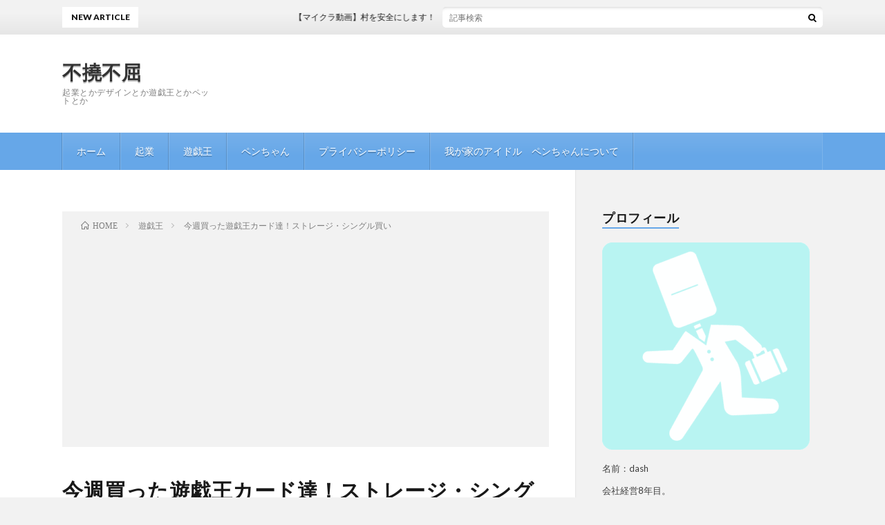

--- FILE ---
content_type: text/html; charset=UTF-8
request_url: https://kigyous.com/post-501/
body_size: 18439
content:
<!DOCTYPE html>
<html lang="ja" prefix="og: http://ogp.me/ns#">
<head prefix="og: http://ogp.me/ns# fb: http://ogp.me/ns/fb# article: http://ogp.me/ns/article#">
<meta charset="UTF-8">
<title>今週買った遊戯王カード達！ストレージ・シングル買い │ 不撓不屈</title>
<meta name='robots' content='max-image-preview:large' />
<link rel='dns-prefetch' href='//webfonts.xserver.jp' />
<link rel='dns-prefetch' href='//secure.gravatar.com' />
<link rel='dns-prefetch' href='//stats.wp.com' />
<link rel='dns-prefetch' href='//v0.wordpress.com' />
<link rel='dns-prefetch' href='//widgets.wp.com' />
<link rel='dns-prefetch' href='//s0.wp.com' />
<link rel='dns-prefetch' href='//0.gravatar.com' />
<link rel='dns-prefetch' href='//1.gravatar.com' />
<link rel='dns-prefetch' href='//2.gravatar.com' />
<link rel='stylesheet' id='wp-block-library-css' href='https://kigyous.com/wp-includes/css/dist/block-library/style.min.css?ver=6.6.4' type='text/css' media='all' />
<link rel='stylesheet' id='mediaelement-css' href='https://kigyous.com/wp-includes/js/mediaelement/mediaelementplayer-legacy.min.css?ver=4.2.17' type='text/css' media='all' />
<link rel='stylesheet' id='wp-mediaelement-css' href='https://kigyous.com/wp-includes/js/mediaelement/wp-mediaelement.min.css?ver=6.6.4' type='text/css' media='all' />
<style id='jetpack-sharing-buttons-style-inline-css' type='text/css'>
.jetpack-sharing-buttons__services-list{display:flex;flex-direction:row;flex-wrap:wrap;gap:0;list-style-type:none;margin:5px;padding:0}.jetpack-sharing-buttons__services-list.has-small-icon-size{font-size:12px}.jetpack-sharing-buttons__services-list.has-normal-icon-size{font-size:16px}.jetpack-sharing-buttons__services-list.has-large-icon-size{font-size:24px}.jetpack-sharing-buttons__services-list.has-huge-icon-size{font-size:36px}@media print{.jetpack-sharing-buttons__services-list{display:none!important}}.editor-styles-wrapper .wp-block-jetpack-sharing-buttons{gap:0;padding-inline-start:0}ul.jetpack-sharing-buttons__services-list.has-background{padding:1.25em 2.375em}
</style>
<style id='classic-theme-styles-inline-css' type='text/css'>
/*! This file is auto-generated */
.wp-block-button__link{color:#fff;background-color:#32373c;border-radius:9999px;box-shadow:none;text-decoration:none;padding:calc(.667em + 2px) calc(1.333em + 2px);font-size:1.125em}.wp-block-file__button{background:#32373c;color:#fff;text-decoration:none}
</style>
<style id='global-styles-inline-css' type='text/css'>
:root{--wp--preset--aspect-ratio--square: 1;--wp--preset--aspect-ratio--4-3: 4/3;--wp--preset--aspect-ratio--3-4: 3/4;--wp--preset--aspect-ratio--3-2: 3/2;--wp--preset--aspect-ratio--2-3: 2/3;--wp--preset--aspect-ratio--16-9: 16/9;--wp--preset--aspect-ratio--9-16: 9/16;--wp--preset--color--black: #000000;--wp--preset--color--cyan-bluish-gray: #abb8c3;--wp--preset--color--white: #ffffff;--wp--preset--color--pale-pink: #f78da7;--wp--preset--color--vivid-red: #cf2e2e;--wp--preset--color--luminous-vivid-orange: #ff6900;--wp--preset--color--luminous-vivid-amber: #fcb900;--wp--preset--color--light-green-cyan: #7bdcb5;--wp--preset--color--vivid-green-cyan: #00d084;--wp--preset--color--pale-cyan-blue: #8ed1fc;--wp--preset--color--vivid-cyan-blue: #0693e3;--wp--preset--color--vivid-purple: #9b51e0;--wp--preset--gradient--vivid-cyan-blue-to-vivid-purple: linear-gradient(135deg,rgba(6,147,227,1) 0%,rgb(155,81,224) 100%);--wp--preset--gradient--light-green-cyan-to-vivid-green-cyan: linear-gradient(135deg,rgb(122,220,180) 0%,rgb(0,208,130) 100%);--wp--preset--gradient--luminous-vivid-amber-to-luminous-vivid-orange: linear-gradient(135deg,rgba(252,185,0,1) 0%,rgba(255,105,0,1) 100%);--wp--preset--gradient--luminous-vivid-orange-to-vivid-red: linear-gradient(135deg,rgba(255,105,0,1) 0%,rgb(207,46,46) 100%);--wp--preset--gradient--very-light-gray-to-cyan-bluish-gray: linear-gradient(135deg,rgb(238,238,238) 0%,rgb(169,184,195) 100%);--wp--preset--gradient--cool-to-warm-spectrum: linear-gradient(135deg,rgb(74,234,220) 0%,rgb(151,120,209) 20%,rgb(207,42,186) 40%,rgb(238,44,130) 60%,rgb(251,105,98) 80%,rgb(254,248,76) 100%);--wp--preset--gradient--blush-light-purple: linear-gradient(135deg,rgb(255,206,236) 0%,rgb(152,150,240) 100%);--wp--preset--gradient--blush-bordeaux: linear-gradient(135deg,rgb(254,205,165) 0%,rgb(254,45,45) 50%,rgb(107,0,62) 100%);--wp--preset--gradient--luminous-dusk: linear-gradient(135deg,rgb(255,203,112) 0%,rgb(199,81,192) 50%,rgb(65,88,208) 100%);--wp--preset--gradient--pale-ocean: linear-gradient(135deg,rgb(255,245,203) 0%,rgb(182,227,212) 50%,rgb(51,167,181) 100%);--wp--preset--gradient--electric-grass: linear-gradient(135deg,rgb(202,248,128) 0%,rgb(113,206,126) 100%);--wp--preset--gradient--midnight: linear-gradient(135deg,rgb(2,3,129) 0%,rgb(40,116,252) 100%);--wp--preset--font-size--small: 13px;--wp--preset--font-size--medium: 20px;--wp--preset--font-size--large: 36px;--wp--preset--font-size--x-large: 42px;--wp--preset--spacing--20: 0.44rem;--wp--preset--spacing--30: 0.67rem;--wp--preset--spacing--40: 1rem;--wp--preset--spacing--50: 1.5rem;--wp--preset--spacing--60: 2.25rem;--wp--preset--spacing--70: 3.38rem;--wp--preset--spacing--80: 5.06rem;--wp--preset--shadow--natural: 6px 6px 9px rgba(0, 0, 0, 0.2);--wp--preset--shadow--deep: 12px 12px 50px rgba(0, 0, 0, 0.4);--wp--preset--shadow--sharp: 6px 6px 0px rgba(0, 0, 0, 0.2);--wp--preset--shadow--outlined: 6px 6px 0px -3px rgba(255, 255, 255, 1), 6px 6px rgba(0, 0, 0, 1);--wp--preset--shadow--crisp: 6px 6px 0px rgba(0, 0, 0, 1);}:where(.is-layout-flex){gap: 0.5em;}:where(.is-layout-grid){gap: 0.5em;}body .is-layout-flex{display: flex;}.is-layout-flex{flex-wrap: wrap;align-items: center;}.is-layout-flex > :is(*, div){margin: 0;}body .is-layout-grid{display: grid;}.is-layout-grid > :is(*, div){margin: 0;}:where(.wp-block-columns.is-layout-flex){gap: 2em;}:where(.wp-block-columns.is-layout-grid){gap: 2em;}:where(.wp-block-post-template.is-layout-flex){gap: 1.25em;}:where(.wp-block-post-template.is-layout-grid){gap: 1.25em;}.has-black-color{color: var(--wp--preset--color--black) !important;}.has-cyan-bluish-gray-color{color: var(--wp--preset--color--cyan-bluish-gray) !important;}.has-white-color{color: var(--wp--preset--color--white) !important;}.has-pale-pink-color{color: var(--wp--preset--color--pale-pink) !important;}.has-vivid-red-color{color: var(--wp--preset--color--vivid-red) !important;}.has-luminous-vivid-orange-color{color: var(--wp--preset--color--luminous-vivid-orange) !important;}.has-luminous-vivid-amber-color{color: var(--wp--preset--color--luminous-vivid-amber) !important;}.has-light-green-cyan-color{color: var(--wp--preset--color--light-green-cyan) !important;}.has-vivid-green-cyan-color{color: var(--wp--preset--color--vivid-green-cyan) !important;}.has-pale-cyan-blue-color{color: var(--wp--preset--color--pale-cyan-blue) !important;}.has-vivid-cyan-blue-color{color: var(--wp--preset--color--vivid-cyan-blue) !important;}.has-vivid-purple-color{color: var(--wp--preset--color--vivid-purple) !important;}.has-black-background-color{background-color: var(--wp--preset--color--black) !important;}.has-cyan-bluish-gray-background-color{background-color: var(--wp--preset--color--cyan-bluish-gray) !important;}.has-white-background-color{background-color: var(--wp--preset--color--white) !important;}.has-pale-pink-background-color{background-color: var(--wp--preset--color--pale-pink) !important;}.has-vivid-red-background-color{background-color: var(--wp--preset--color--vivid-red) !important;}.has-luminous-vivid-orange-background-color{background-color: var(--wp--preset--color--luminous-vivid-orange) !important;}.has-luminous-vivid-amber-background-color{background-color: var(--wp--preset--color--luminous-vivid-amber) !important;}.has-light-green-cyan-background-color{background-color: var(--wp--preset--color--light-green-cyan) !important;}.has-vivid-green-cyan-background-color{background-color: var(--wp--preset--color--vivid-green-cyan) !important;}.has-pale-cyan-blue-background-color{background-color: var(--wp--preset--color--pale-cyan-blue) !important;}.has-vivid-cyan-blue-background-color{background-color: var(--wp--preset--color--vivid-cyan-blue) !important;}.has-vivid-purple-background-color{background-color: var(--wp--preset--color--vivid-purple) !important;}.has-black-border-color{border-color: var(--wp--preset--color--black) !important;}.has-cyan-bluish-gray-border-color{border-color: var(--wp--preset--color--cyan-bluish-gray) !important;}.has-white-border-color{border-color: var(--wp--preset--color--white) !important;}.has-pale-pink-border-color{border-color: var(--wp--preset--color--pale-pink) !important;}.has-vivid-red-border-color{border-color: var(--wp--preset--color--vivid-red) !important;}.has-luminous-vivid-orange-border-color{border-color: var(--wp--preset--color--luminous-vivid-orange) !important;}.has-luminous-vivid-amber-border-color{border-color: var(--wp--preset--color--luminous-vivid-amber) !important;}.has-light-green-cyan-border-color{border-color: var(--wp--preset--color--light-green-cyan) !important;}.has-vivid-green-cyan-border-color{border-color: var(--wp--preset--color--vivid-green-cyan) !important;}.has-pale-cyan-blue-border-color{border-color: var(--wp--preset--color--pale-cyan-blue) !important;}.has-vivid-cyan-blue-border-color{border-color: var(--wp--preset--color--vivid-cyan-blue) !important;}.has-vivid-purple-border-color{border-color: var(--wp--preset--color--vivid-purple) !important;}.has-vivid-cyan-blue-to-vivid-purple-gradient-background{background: var(--wp--preset--gradient--vivid-cyan-blue-to-vivid-purple) !important;}.has-light-green-cyan-to-vivid-green-cyan-gradient-background{background: var(--wp--preset--gradient--light-green-cyan-to-vivid-green-cyan) !important;}.has-luminous-vivid-amber-to-luminous-vivid-orange-gradient-background{background: var(--wp--preset--gradient--luminous-vivid-amber-to-luminous-vivid-orange) !important;}.has-luminous-vivid-orange-to-vivid-red-gradient-background{background: var(--wp--preset--gradient--luminous-vivid-orange-to-vivid-red) !important;}.has-very-light-gray-to-cyan-bluish-gray-gradient-background{background: var(--wp--preset--gradient--very-light-gray-to-cyan-bluish-gray) !important;}.has-cool-to-warm-spectrum-gradient-background{background: var(--wp--preset--gradient--cool-to-warm-spectrum) !important;}.has-blush-light-purple-gradient-background{background: var(--wp--preset--gradient--blush-light-purple) !important;}.has-blush-bordeaux-gradient-background{background: var(--wp--preset--gradient--blush-bordeaux) !important;}.has-luminous-dusk-gradient-background{background: var(--wp--preset--gradient--luminous-dusk) !important;}.has-pale-ocean-gradient-background{background: var(--wp--preset--gradient--pale-ocean) !important;}.has-electric-grass-gradient-background{background: var(--wp--preset--gradient--electric-grass) !important;}.has-midnight-gradient-background{background: var(--wp--preset--gradient--midnight) !important;}.has-small-font-size{font-size: var(--wp--preset--font-size--small) !important;}.has-medium-font-size{font-size: var(--wp--preset--font-size--medium) !important;}.has-large-font-size{font-size: var(--wp--preset--font-size--large) !important;}.has-x-large-font-size{font-size: var(--wp--preset--font-size--x-large) !important;}
:where(.wp-block-post-template.is-layout-flex){gap: 1.25em;}:where(.wp-block-post-template.is-layout-grid){gap: 1.25em;}
:where(.wp-block-columns.is-layout-flex){gap: 2em;}:where(.wp-block-columns.is-layout-grid){gap: 2em;}
:root :where(.wp-block-pullquote){font-size: 1.5em;line-height: 1.6;}
</style>
<link rel='stylesheet' id='ppress-frontend-css' href='https://kigyous.com/wp-content/plugins/wp-user-avatar/assets/css/frontend.min.css?ver=4.16.8' type='text/css' media='all' />
<link rel='stylesheet' id='ppress-flatpickr-css' href='https://kigyous.com/wp-content/plugins/wp-user-avatar/assets/flatpickr/flatpickr.min.css?ver=4.16.8' type='text/css' media='all' />
<link rel='stylesheet' id='ppress-select2-css' href='https://kigyous.com/wp-content/plugins/wp-user-avatar/assets/select2/select2.min.css?ver=6.6.4' type='text/css' media='all' />
<link rel='stylesheet' id='bigger-picture-css' href='https://kigyous.com/wp-content/plugins/youtube-channel/assets/lib/bigger-picture/css/bigger-picture.min.css?ver=3.25.2' type='text/css' media='all' />
<link rel='stylesheet' id='youtube-channel-css' href='https://kigyous.com/wp-content/plugins/youtube-channel/assets/css/youtube-channel.min.css?ver=3.25.2' type='text/css' media='all' />
<link rel='stylesheet' id='jetpack_likes-css' href='https://kigyous.com/wp-content/plugins/jetpack/modules/likes/style.css?ver=14.5' type='text/css' media='all' />
<link rel='stylesheet' id='sharedaddy-css' href='https://kigyous.com/wp-content/plugins/jetpack/modules/sharedaddy/sharing.css?ver=14.5' type='text/css' media='all' />
<link rel='stylesheet' id='social-logos-css' href='https://kigyous.com/wp-content/plugins/jetpack/_inc/social-logos/social-logos.min.css?ver=14.5' type='text/css' media='all' />
<script type="text/javascript" src="https://kigyous.com/wp-includes/js/jquery/jquery.min.js?ver=3.7.1" id="jquery-core-js"></script>
<script type="text/javascript" src="https://kigyous.com/wp-includes/js/jquery/jquery-migrate.min.js?ver=3.4.1" id="jquery-migrate-js"></script>
<script type="text/javascript" src="//webfonts.xserver.jp/js/xserverv3.js?fadein=0&amp;ver=2.0.9" id="typesquare_std-js"></script>
<script type="text/javascript" src="https://kigyous.com/wp-content/plugins/wp-user-avatar/assets/flatpickr/flatpickr.min.js?ver=4.16.8" id="ppress-flatpickr-js"></script>
<script type="text/javascript" src="https://kigyous.com/wp-content/plugins/wp-user-avatar/assets/select2/select2.min.js?ver=4.16.8" id="ppress-select2-js"></script>
<link rel="https://api.w.org/" href="https://kigyous.com/wp-json/" /><link rel="alternate" title="JSON" type="application/json" href="https://kigyous.com/wp-json/wp/v2/posts/501" /><link rel="canonical" href="https://kigyous.com/post-501/" />
<link rel="alternate" title="oEmbed (JSON)" type="application/json+oembed" href="https://kigyous.com/wp-json/oembed/1.0/embed?url=https%3A%2F%2Fkigyous.com%2Fpost-501%2F" />
<link rel="alternate" title="oEmbed (XML)" type="text/xml+oembed" href="https://kigyous.com/wp-json/oembed/1.0/embed?url=https%3A%2F%2Fkigyous.com%2Fpost-501%2F&#038;format=xml" />
	<style>img#wpstats{display:none}</style>
		<link rel="stylesheet" href="https://kigyous.com/wp-content/themes/lionblog/style.css">
<link rel="stylesheet" href="https://kigyous.com/wp-content/themes/lionblog/css/content.css">
<link rel="stylesheet" href="https://kigyous.com/wp-content/themes/lionblog-child/style.css">
<link rel="stylesheet" href="https://kigyous.com/wp-content/themes/lionblog/css/icon.css">
<link rel="stylesheet" href="https://fonts.googleapis.com/css?family=Lato:400,700,900">
<meta http-equiv="X-UA-Compatible" content="IE=edge">
<meta name="viewport" content="width=device-width, initial-scale=1, shrink-to-fit=no">
<link rel="amphtml" href="https://kigyous.com/post-501/?amp=1">
<link rel="dns-prefetch" href="//www.google.com">
<link rel="dns-prefetch" href="//www.google-analytics.com">
<link rel="dns-prefetch" href="//fonts.googleapis.com">
<link rel="dns-prefetch" href="//fonts.gstatic.com">
<link rel="dns-prefetch" href="//pagead2.googlesyndication.com">
<link rel="dns-prefetch" href="//googleads.g.doubleclick.net">
<link rel="dns-prefetch" href="//www.gstatic.com">
<style>
/*User Custom Color SP*/
.t-color .globalNavi__switch{background-color:#66a7e8;}

/*User Custom Color SP/PC*/
.t-color .dateList__item a:hover,
.t-color .footerNavi__list li a:hover,
.t-color .copyright__link:hover,
.t-color .heading.heading-first:first-letter,
.t-color .heading a:hover,
.t-color .btn__link,
.t-color .widget .tag-cloud-link,
.t-color .comment-respond .submit,
.t-color .comments__list .comment-reply-link,
.t-color .widget a:hover,
.t-color .widget ul li .rsswidget,
.t-color .content a,
.t-color .related__title,
.t-color .ctaPost__btn:hover,
.t-color .prevNext__title{color:#66a7e8;}
.t-color .globalNavi__list,
.t-color .eyecatch__cat a,
.t-color .pagetop,
.t-color .archiveTitle::before,
.t-color .heading.heading-secondary::before,
.t-color .btn__link:hover,
.t-color .widget .tag-cloud-link:hover,
.t-color .comment-respond .submit:hover,
.t-color .comments__list .comment-reply-link:hover,
.t-color .widget::before,
.t-color .widget .calendar_wrap tbody a:hover,
.t-color .comments__list .comment-meta,
.t-color .ctaPost__btn,
.t-color .prevNext__pop{background-color:#66a7e8;}
.t-color .archiveList,
.t-color .heading.heading-widget,
.t-color .btn__link,
.t-color .widget .tag-cloud-link,
.t-color .comment-respond .submit,
.t-color .comments__list .comment-reply-link,
.t-color .content a:hover,
.t-color .ctaPost__btn,
.t-color.t-light .l-hMain::before{border-color:#66a7e8;}
.content h2{color:#191919;}
.content h2:first-letter{
	font-size:3.2rem;
	padding-bottom:5px;
	border-bottom:3px solid;
	color:#63acb7;
}
.content h3{
	padding:20px;
	color:#191919;
	border: 1px solid #E5E5E5;
	border-left: 5px solid #63acb7;
}
</style>

<!-- Jetpack Open Graph Tags -->
<meta property="og:type" content="article" />
<meta property="og:title" content="今週買った遊戯王カード達！ストレージ・シングル買い" />
<meta property="og:url" content="https://kigyous.com/post-501/" />
<meta property="og:description" content="ストレージのカード探しにハマってます 仕事帰りに秋葉原に寄れるので、夜ちょっとだけシングルカードやストレージ探&hellip;" />
<meta property="article:published_time" content="2019-04-14T10:47:14+00:00" />
<meta property="article:modified_time" content="2019-04-14T23:04:40+00:00" />
<meta property="og:site_name" content="不撓不屈" />
<meta property="og:image" content="https://kigyous.com/wp-content/uploads/2019/04/アイキャッチ３７.jpg" />
<meta property="og:image:width" content="890" />
<meta property="og:image:height" content="500" />
<meta property="og:image:alt" content="遊戯王のストレージとシングル" />
<meta property="og:locale" content="ja_JP" />
<meta name="twitter:site" content="@_dashChannel" />
<meta name="twitter:text:title" content="今週買った遊戯王カード達！ストレージ・シングル買い" />
<meta name="twitter:image" content="https://kigyous.com/wp-content/uploads/2019/04/アイキャッチ３７.jpg?w=640" />
<meta name="twitter:image:alt" content="遊戯王のストレージとシングル" />
<meta name="twitter:card" content="summary_large_image" />

<!-- End Jetpack Open Graph Tags -->
<link rel="icon" href="https://kigyous.com/wp-content/uploads/2019/03/cropped-_アートボード-1-32x32.jpg" sizes="32x32" />
<link rel="icon" href="https://kigyous.com/wp-content/uploads/2019/03/cropped-_アートボード-1-192x192.jpg" sizes="192x192" />
<link rel="apple-touch-icon" href="https://kigyous.com/wp-content/uploads/2019/03/cropped-_アートボード-1-180x180.jpg" />
<meta name="msapplication-TileImage" content="https://kigyous.com/wp-content/uploads/2019/03/cropped-_アートボード-1-270x270.jpg" />
<meta property="og:site_name" content="不撓不屈" />
<meta property="og:type" content="article" />
<meta property="og:title" content="今週買った遊戯王カード達！ストレージ・シングル買い" />
<meta property="og:description" content="目次 1. ストレージのカード探しにハマってます2. メルカードさん3. すぱいらるさん4. マックスゲームさん5. さいごに ストレージのカード探しにハマってます 仕事帰りに秋葉原に寄れるので、夜ちょっとだけシングルカードやストレージ探し" />
<meta property="og:url" content="https://kigyous.com/post-501/" />
<meta property="og:image" content="https://kigyous.com/wp-content/uploads/2019/04/アイキャッチ３７.jpg" />
<meta name="twitter:card" content="summary" />
<meta property="fb:app_id" content="412026606216913" />

<script>
  (function(i,s,o,g,r,a,m){i['GoogleAnalyticsObject']=r;i[r]=i[r]||function(){
  (i[r].q=i[r].q||[]).push(arguments)},i[r].l=1*new Date();a=s.createElement(o),
  m=s.getElementsByTagName(o)[0];a.async=1;a.src=g;m.parentNode.insertBefore(a,m)
  })(window,document,'script','https://www.google-analytics.com/analytics.js','ga');

  ga('create', 'UA-135926207-1', 'auto');
  ga('send', 'pageview');
</script>


</head>
<body class="t-light t-color t-rich">

    
  <!--l-header-->
  <header class="l-header">
    
    <!--l-hMain-->
    <div class="l-hMain">
      <div class="container">
      
        <div class="siteTitle">
	              <p class="siteTitle__big u-txtShdw"><a class="siteTitle__link" href="https://kigyous.com">不撓不屈</a></p>          <p class="siteTitle__small">起業とかデザインとか遊戯王とかペットとか</p>	            </div>
      

	              <div class="adHeader">
	        <script async src="https://pagead2.googlesyndication.com/pagead/js/adsbygoogle.js"></script>
<script>
  (adsbygoogle = window.adsbygoogle || []).push({
    google_ad_client: "ca-pub-6251952969013575",
    enable_page_level_ads: true
  });
</script>
          </div>
	          
      
        <nav class="globalNavi">
        <input class="globalNavi__toggle" id="globalNavi__toggle" type="checkbox" value="none">
        <label class="globalNavi__switch" for="globalNavi__toggle"></label>
	    <ul class="globalNavi__list u-txtShdw"><li id="menu-item-8" class="menu-item menu-item-type-custom menu-item-object-custom menu-item-home menu-item-8"><a href="http://kigyous.com">ホーム</a></li>
<li id="menu-item-109" class="menu-item menu-item-type-taxonomy menu-item-object-category menu-item-109"><a href="https://kigyous.com/category/%e8%b5%b7%e6%a5%ad/">起業</a></li>
<li id="menu-item-163" class="menu-item menu-item-type-taxonomy menu-item-object-category current-post-ancestor current-menu-parent current-post-parent menu-item-163"><a href="https://kigyous.com/category/%e9%81%8a%e6%88%af%e7%8e%8b/">遊戯王</a></li>
<li id="menu-item-204" class="menu-item menu-item-type-post_type menu-item-object-page menu-item-204"><a href="https://kigyous.com/page-75/">ペンちゃん</a></li>
<li id="menu-item-953" class="menu-item menu-item-type-post_type menu-item-object-page menu-item-privacy-policy menu-item-953"><a rel="privacy-policy" href="https://kigyous.com/privacy-policy/">プライバシーポリシー</a></li>
<li id="menu-item-954" class="menu-item menu-item-type-post_type menu-item-object-page menu-item-954"><a href="https://kigyous.com/page-75/">我が家のアイドル　ペンちゃんについて</a></li>
</ul>
	            </nav>
       
      </div>
    </div>
    <!-- /l-hMain -->
    
    
    <!-- l-hExtra -->
		    <div class="l-hExtra">
      <div class="container">
        
        <div class="marquee">
          <div class="marquee__title">NEW ARTICLE</div>
          <div class="marquee__item">
		  		              <a class="marquee__link" href="https://kigyous.com/post-1115/">【マイクラ動画】村を安全にします！</a>
		  		            </div>
        </div>

        <div class="socialSearch">
                        <div class="searchBox">
        <form class="searchBox__form" method="get" target="_top" action="https://kigyous.com/" >
          <input class="searchBox__input" type="text" maxlength="50" name="s" placeholder="記事検索"><button class="searchBox__submit icon-search" type="submit" value="search"> </button>
        </form>
      </div>                
	                    </div>
     
      </div>
    </div>
        <!-- /l-hExtra -->
    
  </header>
  <!--/l-header-->
  
   
  <!-- l-wrapper -->
  <div class="l-wrapper">
	
    <!-- l-main -->
    <main class="l-main">
	
	  <div class="breadcrumb" ><div class="container" ><ul class="breadcrumb__list"><li class="breadcrumb__item" itemscope itemtype="http://data-vocabulary.org/Breadcrumb"><a href="https://kigyous.com/" itemprop="url"><span class="icon-home" itemprop="title">HOME</span></a></li><li class="breadcrumb__item" itemscope itemtype="http://data-vocabulary.org/Breadcrumb"><a href="https://kigyous.com/category/%e9%81%8a%e6%88%af%e7%8e%8b/" itemprop="url"><span itemprop="title">遊戯王</span></a></li><li class="breadcrumb__item">今週買った遊戯王カード達！ストレージ・シングル買い</li></ul></div></div>      
      <article>
      <!-- heading-dateList -->
      <h1 class="heading heading-primary">今週買った遊戯王カード達！ストレージ・シングル買い</h1>
      
      <ul class="dateList dateList-single">
        <li class="dateList__item icon-calendar">2019.04.14</li>        <li class="dateList__item icon-folder"><a href="https://kigyous.com/category/%e9%81%8a%e6%88%af%e7%8e%8b/" rel="category tag">遊戯王</a></li>
        <li class="dateList__item icon-tag"><a href="https://kigyous.com/tag/%e3%81%99%e3%81%b1%e3%81%84%e3%82%89%e3%82%8b/" rel="tag">すぱいらる</a>, <a href="https://kigyous.com/tag/%e3%82%ab%e3%83%bc%e3%83%89%e3%82%b2%e3%83%bc%e3%83%a0/" rel="tag">カードゲーム</a>, <a href="https://kigyous.com/tag/%e3%82%ab%e3%83%bc%e3%83%89%e3%82%b7%e3%83%a7%e3%83%83%e3%83%97/" rel="tag">カードショップ</a>, <a href="https://kigyous.com/tag/%e3%83%9e%e3%83%83%e3%82%af%e3%82%b9%e3%82%b2%e3%83%bc%e3%83%a0/" rel="tag">マックスゲーム</a>, <a href="https://kigyous.com/tag/%e3%83%a1%e3%83%ab%e3%82%ab%e3%83%bc%e3%83%89/" rel="tag">メルカード</a>, <a href="https://kigyous.com/tag/%e9%81%8a%e6%88%af%e7%8e%8b/" rel="tag">遊戯王</a></li>      </ul>
      <!-- /heading-dateList -->


      
	        <!-- アイキャッチ -->
      <div class="eyecatch eyecatch-single">

        		  <img src="https://kigyous.com/wp-content/uploads/2019/04/アイキャッチ３７.jpg" alt="今週買った遊戯王カード達！ストレージ・シングル買い" width="890" height="500" >
		  		        
      </div>
      <!-- /アイキャッチ -->
	        
	  

      
      
	        <!-- 記事上シェアボタン -->
        <aside>
<ul class="socialList">
<li class="socialList__item"><a class="socialList__link icon-facebook" href="http://www.facebook.com/sharer.php?u=https%3A%2F%2Fkigyous.com%2Fpost-501%2F&amp;t=%E4%BB%8A%E9%80%B1%E8%B2%B7%E3%81%A3%E3%81%9F%E9%81%8A%E6%88%AF%E7%8E%8B%E3%82%AB%E3%83%BC%E3%83%89%E9%81%94%EF%BC%81%E3%82%B9%E3%83%88%E3%83%AC%E3%83%BC%E3%82%B8%E3%83%BB%E3%82%B7%E3%83%B3%E3%82%B0%E3%83%AB%E8%B2%B7%E3%81%84" target="_blank" title="Facebookで共有"></a></li><li class="socialList__item"><a class="socialList__link icon-twitter" href="http://twitter.com/intent/tweet?text=%E4%BB%8A%E9%80%B1%E8%B2%B7%E3%81%A3%E3%81%9F%E9%81%8A%E6%88%AF%E7%8E%8B%E3%82%AB%E3%83%BC%E3%83%89%E9%81%94%EF%BC%81%E3%82%B9%E3%83%88%E3%83%AC%E3%83%BC%E3%82%B8%E3%83%BB%E3%82%B7%E3%83%B3%E3%82%B0%E3%83%AB%E8%B2%B7%E3%81%84&amp;https%3A%2F%2Fkigyous.com%2Fpost-501%2F&amp;url=https%3A%2F%2Fkigyous.com%2Fpost-501%2F" target="_blank" title="Twitterで共有"></a></li><li class="socialList__item"><a class="socialList__link icon-hatebu" href="http://b.hatena.ne.jp/add?mode=confirm&amp;url=https%3A%2F%2Fkigyous.com%2Fpost-501%2F&amp;title=%E4%BB%8A%E9%80%B1%E8%B2%B7%E3%81%A3%E3%81%9F%E9%81%8A%E6%88%AF%E7%8E%8B%E3%82%AB%E3%83%BC%E3%83%89%E9%81%94%EF%BC%81%E3%82%B9%E3%83%88%E3%83%AC%E3%83%BC%E3%82%B8%E3%83%BB%E3%82%B7%E3%83%B3%E3%82%B0%E3%83%AB%E8%B2%B7%E3%81%84" target="_blank" data-hatena-bookmark-title="https%3A%2F%2Fkigyous.com%2Fpost-501%2F" title="このエントリーをはてなブックマークに追加"></a></li><li class="socialList__item"><a class="socialList__link icon-pocket" href="http://getpocket.com/edit?url=https%3A%2F%2Fkigyous.com%2Fpost-501%2F" target="_blank" title="pocketで共有"></a></li><li class="socialList__item"><a class="socialList__link icon-line" href="http://line.naver.jp/R/msg/text/?%E4%BB%8A%E9%80%B1%E8%B2%B7%E3%81%A3%E3%81%9F%E9%81%8A%E6%88%AF%E7%8E%8B%E3%82%AB%E3%83%BC%E3%83%89%E9%81%94%EF%BC%81%E3%82%B9%E3%83%88%E3%83%AC%E3%83%BC%E3%82%B8%E3%83%BB%E3%82%B7%E3%83%B3%E3%82%B0%E3%83%AB%E8%B2%B7%E3%81%84%0D%0Ahttps%3A%2F%2Fkigyous.com%2Fpost-501%2F" target="_blank" title="LINEで送る"></a></li></ul>
</aside>
	  <!-- /記事上シェアボタン -->
	  
	        
            
      
	        <section class="content">
	    
		<div class="outline">
		  <span class="outline__title">目次</span>
		  <input class="outline__toggle" id="outline__toggle" type="checkbox" checked>
		  <label class="outline__switch" for="outline__toggle"></label>
		  <ul class="outline__list outline__list-2"><li class="outline__item"><a class="outline__link" href="#outline__1"><span class="outline__number">1.</span> ストレージのカード探しにハマってます</a></li><li class="outline__item"><a class="outline__link" href="#outline__2"><span class="outline__number">2.</span> メルカードさん</a></li><li class="outline__item"><a class="outline__link" href="#outline__3"><span class="outline__number">3.</span> すぱいらるさん</a></li><li class="outline__item"><a class="outline__link" href="#outline__4"><span class="outline__number">4.</span> マックスゲームさん</a></li><li class="outline__item"><a class="outline__link" href="#outline__5"><span class="outline__number">5.</span> さいごに</a></li></ul>
		</div><h2 id="outline__1">ストレージのカード探しにハマってます</h2>
<p>仕事帰りに秋葉原に寄れるので、夜ちょっとだけシングルカードやストレージ探しをするのにハマっています笑</p>
<p>今週買った素敵なカードたちをご紹介します！</p>
<p>環境カード、初期カード、イラストアド、レリーフ、シークレットどれも大好きなカードたちです！</p>
<p>&nbsp;</p>
<p>&nbsp;</p>
<p>&nbsp;</p>
<h2 id="outline__2">メルカードさん</h2>
<p><img fetchpriority="high" decoding="async" class="alignnone size-large wp-image-502" src="https://kigyous.com/wp-content/uploads/2019/04/写真-2019-04-12-22-31-39-1024x768.jpg" alt="メルカードさん" width="1024" height="768" /></p>
<div class="border2Box">
<p><a href="//af.moshimo.com/af/c/click?a_id=1368856&amp;p_id=170&amp;pc_id=185&amp;pl_id=4062&amp;url=https%3A%2F%2Fwww.amazon.co.jp%2Fs%3Fk%3D%25E5%25A4%25A9%25E7%25A9%25B9%25E3%2581%25AE%25E3%2583%2591%25E3%2583%25A9%25E3%2583%2587%25E3%2582%25A3%25E3%2582%25AA%25E3%2583%25B3%26__mk_ja_JP%3D%25E3%2582%25AB%25E3%2582%25BF%25E3%2582%25AB%25E3%2583%258A%26ref%3Dnb_sb_noss_1" target="_blank" rel="nofollow noopener noreferrer">天穹のパラディオン</a><img decoding="async" style="border: none;" src="//i.moshimo.com/af/i/impression?a_id=1368856&amp;p_id=170&amp;pc_id=185&amp;pl_id=4062" width="1" height="1" /></p>
<p><a href="//af.moshimo.com/af/c/click?a_id=1368856&amp;p_id=170&amp;pc_id=185&amp;pl_id=4062&amp;url=https%3A%2F%2Fwww.amazon.co.jp%2Fs%3Fk%3D%25E6%2598%259F%25E8%25BE%25B0%25E3%2581%25AE%25E3%2583%2591%25E3%2583%25A9%25E3%2583%2587%25E3%2582%25A3%25E3%2582%25AA%25E3%2583%25B3%26__mk_ja_JP%3D%25E3%2582%25AB%25E3%2582%25BF%25E3%2582%25AB%25E3%2583%258A%26ref%3Dnb_sb_noss" target="_blank" rel="nofollow noopener noreferrer">星辰のパラディオン</a></p>
<p>この人たちはリンクで色々するときに使うので購入。</p>
<p><img decoding="async" style="border: none;" src="//i.moshimo.com/af/i/impression?a_id=1368856&amp;p_id=170&amp;pc_id=185&amp;pl_id=4062" width="1" height="1" /></p>
<p><a href="//af.moshimo.com/af/c/click?a_id=1368856&amp;p_id=170&amp;pc_id=185&amp;pl_id=4062&amp;url=https%3A%2F%2Fwww.amazon.co.jp%2Fs%3Fk%3D%25E3%2583%258F%25E3%2583%25B3%25E3%2582%25BF%25E3%2583%25BC%25E3%2582%25B9%25E3%2583%2591%25E3%2582%25A4%25E3%2583%2580%25E3%2583%25BC%2B%25E9%2581%258A%25E6%2588%25AF%25E7%258E%258B%26__mk_ja_JP%3D%25E3%2582%25AB%25E3%2582%25BF%25E3%2582%25AB%25E3%2583%258A%26ref%3Dnb_sb_noss" target="_blank" rel="nofollow noopener noreferrer">ハンタースパイダー</a><img decoding="async" style="border: none;" src="//i.moshimo.com/af/i/impression?a_id=1368856&amp;p_id=170&amp;pc_id=185&amp;pl_id=4062" width="1" height="1" /></p>
<p><a href="//af.moshimo.com/af/c/click?a_id=1368856&amp;p_id=170&amp;pc_id=185&amp;pl_id=4062&amp;url=https%3A%2F%2Fwww.amazon.co.jp%2Fs%3Fk%3D%25E3%2583%2586%25E3%2583%25B3%25E3%2583%2580%25E3%2583%258D%25E3%2582%25B9%2B%25E9%2581%258A%25E6%2588%25AF%25E7%258E%258B%26__mk_ja_JP%3D%25E3%2582%25AB%25E3%2582%25BF%25E3%2582%25AB%25E3%2583%258A%26ref%3Dnb_sb_noss" target="_blank" rel="nofollow noopener noreferrer">テンダネス</a><img decoding="async" style="border: none;" src="//i.moshimo.com/af/i/impression?a_id=1368856&amp;p_id=170&amp;pc_id=185&amp;pl_id=4062" width="1" height="1" /></p>
<p><a href="//af.moshimo.com/af/c/click?a_id=1368856&amp;p_id=170&amp;pc_id=185&amp;pl_id=4062&amp;url=https%3A%2F%2Fwww.amazon.co.jp%2Fs%3Fk%3D%25E5%25BF%2583%25E7%259C%25BC%25E3%2581%25AE%25E5%25A5%25B3%25E7%25A5%259E%26__mk_ja_JP%3D%25E3%2582%25AB%25E3%2582%25BF%25E3%2582%25AB%25E3%2583%258A%26ref%3Dnb_sb_noss" target="_blank" rel="nofollow noopener noreferrer">心眼の女神</a><img decoding="async" style="border: none;" src="//i.moshimo.com/af/i/impression?a_id=1368856&amp;p_id=170&amp;pc_id=185&amp;pl_id=4062" width="1" height="1" /></p>
<p><a href="//af.moshimo.com/af/c/click?a_id=1368856&amp;p_id=170&amp;pc_id=185&amp;pl_id=4062&amp;url=https%3A%2F%2Fwww.amazon.co.jp%2Fs%3Fk%3D%25E3%2582%25BC%25E3%2583%259F%25E3%2582%25A2%25E3%2581%25AE%25E7%25A5%259E%26__mk_ja_JP%3D%25E3%2582%25AB%25E3%2582%25BF%25E3%2582%25AB%25E3%2583%258A%26ref%3Dnb_sb_noss" target="_blank" rel="nofollow noopener noreferrer">ゼミアの神</a><img decoding="async" style="border: none;" src="//i.moshimo.com/af/i/impression?a_id=1368856&amp;p_id=170&amp;pc_id=185&amp;pl_id=4062" width="1" height="1" /></p>
<p><a href="//af.moshimo.com/af/c/click?a_id=1368856&amp;p_id=170&amp;pc_id=185&amp;pl_id=4062&amp;url=https%3A%2F%2Fwww.amazon.co.jp%2Fs%3Fk%3D%25E5%2586%25A5%25E7%2595%258C%25E3%2581%25AE%25E7%2595%25AA%25E4%25BA%25BA%26__mk_ja_JP%3D%25E3%2582%25AB%25E3%2582%25BF%25E3%2582%25AB%25E3%2583%258A%26ref%3Dnb_sb_noss" target="_blank" rel="nofollow noopener noreferrer">冥界の番人</a></p>
<p>初期カード、いいですよね～。</p>
<p>特に初期ブースターのツヤツヤ感たまりません！</p>
<p><img decoding="async" style="border: none;" src="//i.moshimo.com/af/i/impression?a_id=1368856&amp;p_id=170&amp;pc_id=185&amp;pl_id=4062" width="1" height="1" /></p>
<p><a href="//af.moshimo.com/af/c/click?a_id=1368856&amp;p_id=170&amp;pc_id=185&amp;pl_id=4062&amp;url=https%3A%2F%2Fwww.amazon.co.jp%2Fs%3Fk%3D%25E9%2587%258D%25E7%2588%2586%25E6%2592%2583%25E7%25A6%25BD%25E3%2583%259C%25E3%2583%25A0%25E3%2583%2595%25E3%2582%25A7%25E3%2583%258D%25E3%2582%25AF%25E3%2582%25B9%26__mk_ja_JP%3D%25E3%2582%25AB%25E3%2582%25BF%25E3%2582%25AB%25E3%2583%258A%26ref%3Dnb_sb_noss" target="_blank" rel="nofollow noopener noreferrer">重爆撃禽ボムフェネクス</a><img decoding="async" style="border: none;" src="//i.moshimo.com/af/i/impression?a_id=1368856&amp;p_id=170&amp;pc_id=185&amp;pl_id=4062" width="1" height="1" /></p>
<p>超融合の汎用除去用に。</p>
<p>&nbsp;</p>
<p><a href="//af.moshimo.com/af/c/click?a_id=1368856&amp;p_id=170&amp;pc_id=185&amp;pl_id=4062&amp;url=https%3A%2F%2Fwww.amazon.co.jp%2Fs%3Fk%3D%25E3%2582%25BB%25E3%2582%25AD%25E3%2583%25A5%25E3%2582%25A2%25E3%2582%25AC%25E3%2583%25BC%25E3%2583%2589%25E3%2583%258A%25E3%2583%25BC%26__mk_ja_JP%3D%25E3%2582%25AB%25E3%2582%25BF%25E3%2582%25AB%25E3%2583%258A%26ref%3Dnb_sb_noss_1" target="_blank" rel="nofollow noopener noreferrer">セキュアガードナー</a></p>
<p>そんなに枚数持ってなかったので確保。</p>
<p><img decoding="async" style="border: none;" src="//i.moshimo.com/af/i/impression?a_id=1368856&amp;p_id=170&amp;pc_id=185&amp;pl_id=4062" width="1" height="1" /></p>
<p><a href="//af.moshimo.com/af/c/click?a_id=1368856&amp;p_id=170&amp;pc_id=185&amp;pl_id=4062&amp;url=https%3A%2F%2Fwww.amazon.co.jp%2Fs%3Fk%3D%25E9%25BB%2584%25E6%25B3%2589%25E3%2582%25AC%25E3%2582%25A8%25E3%2583%25AB%26__mk_ja_JP%3D%25E3%2582%25AB%25E3%2582%25BF%25E3%2582%25AB%25E3%2583%258A%26ref%3Dnb_sb_noss_1" target="_blank" rel="nofollow noopener noreferrer">黄泉ガエル</a></p>
<p>帝作りたい欲が出てきたので購入。</p>
<p><img decoding="async" style="border: none;" src="//i.moshimo.com/af/i/impression?a_id=1368856&amp;p_id=170&amp;pc_id=185&amp;pl_id=4062" width="1" height="1" /></p>
<p><a href="//af.moshimo.com/af/c/click?a_id=1368856&amp;p_id=170&amp;pc_id=185&amp;pl_id=4062&amp;url=https%3A%2F%2Fwww.amazon.co.jp%2Fs%3Fk%3D%25E6%259A%2597%25E9%25BB%2592%25E7%25AB%259C%25E3%2582%25B3%25E3%2583%25A9%25E3%2583%2597%25E3%2582%25B5%25E3%2583%25BC%25E3%2583%259A%25E3%2583%25B3%25E3%2583%2588%26__mk_ja_JP%3D%25E3%2582%25AB%25E3%2582%25BF%25E3%2582%25AB%25E3%2583%258A%26ref%3Dnb_sb_noss" target="_blank" rel="nofollow noopener noreferrer">暗黒竜コラプサーペント</a><img decoding="async" style="border: none;" src="//i.moshimo.com/af/i/impression?a_id=1368856&amp;p_id=170&amp;pc_id=185&amp;pl_id=4062" width="1" height="1" /></p>
<p>この人も相方と合わせてカオスデッキとか組めそうな感じなので購入しました。</p>
</div>
<p>&nbsp;</p>
<p>&nbsp;</p>
<p>&nbsp;</p>
<h2 id="outline__3">すぱいらるさん</h2>
<p><img decoding="async" class="alignnone size-large wp-image-503" src="https://kigyous.com/wp-content/uploads/2019/04/写真-2019-04-12-22-36-16-1024x768.jpg" alt="すぱいらるさん" width="1024" height="768" /></p>
<div class="border2Box">
<p><a href="//af.moshimo.com/af/c/click?a_id=1368856&amp;p_id=170&amp;pc_id=185&amp;pl_id=4062&amp;url=https%3A%2F%2Fwww.amazon.co.jp%2Fs%3Fk%3D%25E5%25A7%258B%25E7%25A5%2596%25E7%25AB%259C%25E3%2583%25AF%25E3%2582%25A4%25E3%2582%25A2%25E3%2583%25BC%25E3%2583%25A0%26__mk_ja_JP%3D%25E3%2582%25AB%25E3%2582%25BF%25E3%2582%25AB%25E3%2583%258A%26ref%3Dnb_sb_noss" target="_blank" rel="nofollow noopener noreferrer">始祖竜ワイアーム</a><img decoding="async" style="border: none;" src="//i.moshimo.com/af/i/impression?a_id=1368856&amp;p_id=170&amp;pc_id=185&amp;pl_id=4062" width="1" height="1" /></p>
<p>こちらも超融合の汎用除去用。</p>
<p>&nbsp;</p>
<p><a href="//af.moshimo.com/af/c/click?a_id=1368856&amp;p_id=170&amp;pc_id=185&amp;pl_id=4062&amp;url=https%3A%2F%2Fwww.amazon.co.jp%2Fs%3Fk%3D%25E3%2583%2580%25E3%2583%25BC%25E3%2582%25AF%25E3%2583%25BB%25E3%2583%2580%25E3%2582%25A4%25E3%2583%2596%25E3%2583%25BB%25E3%2583%259C%25E3%2583%25B3%25E3%2583%2590%25E3%2583%25BC%26__mk_ja_JP%3D%25E3%2582%25AB%25E3%2582%25BF%25E3%2582%25AB%25E3%2583%258A%26ref%3Dnb_sb_noss" target="_blank" rel="nofollow noopener noreferrer">ダーク・ダイブ・ボンバー</a><img decoding="async" style="border: none;" src="//i.moshimo.com/af/i/impression?a_id=1368856&amp;p_id=170&amp;pc_id=185&amp;pl_id=4062" width="1" height="1" /></p>
<p>レベル7シンクロであとひと押しのときに使えそう。</p>
<p>&nbsp;</p>
<p><a href="//af.moshimo.com/af/c/click?a_id=1368856&amp;p_id=170&amp;pc_id=185&amp;pl_id=4062&amp;url=https%3A%2F%2Fwww.amazon.co.jp%2Fs%3Fk%3DFGD%26__mk_ja_JP%3D%25E3%2582%25AB%25E3%2582%25BF%25E3%2582%25AB%25E3%2583%258A%26ref%3Dnb_sb_noss" target="_blank" rel="nofollow noopener noreferrer">FGD</a></p>
<p>守護竜は超融合とこれで壊滅さ！</p>
<p><img decoding="async" style="border: none;" src="//i.moshimo.com/af/i/impression?a_id=1368856&amp;p_id=170&amp;pc_id=185&amp;pl_id=4062" width="1" height="1" /></p>
<p><a href="//af.moshimo.com/af/c/click?a_id=1368856&amp;p_id=170&amp;pc_id=185&amp;pl_id=4062&amp;url=https%3A%2F%2Fwww.amazon.co.jp%2Fs%3Fk%3D%25E3%2582%25BC%25E3%2583%25A9%26__mk_ja_JP%3D%25E3%2582%25AB%25E3%2582%25BF%25E3%2582%25AB%25E3%2583%258A%26ref%3Dnb_sb_noss" target="_blank" rel="nofollow noopener noreferrer">ゼラ</a></p>
<p>初期っていいですよね＾＾</p>
<p><img decoding="async" style="border: none;" src="//i.moshimo.com/af/i/impression?a_id=1368856&amp;p_id=170&amp;pc_id=185&amp;pl_id=4062" width="1" height="1" /></p>
<p><a href="//af.moshimo.com/af/c/click?a_id=1368856&amp;p_id=170&amp;pc_id=185&amp;pl_id=4062&amp;url=https%3A%2F%2Fwww.amazon.co.jp%2Fs%3Fk%3D%25E3%2583%25B4%25E3%2582%25A1%25E3%2583%25AC%25E3%2583%25AB%25E3%2582%25BD%25E3%2583%25BC%25E3%2583%2589%25E3%2583%2589%25E3%2583%25A9%25E3%2582%25B4%25E3%2583%25B3%26__mk_ja_JP%3D%25E3%2582%25AB%25E3%2582%25BF%25E3%2582%25AB%25E3%2583%258A%26ref%3Dnb_sb_noss" target="_blank" rel="nofollow noopener noreferrer">ヴァレルソードドラゴン</a><img decoding="async" style="border: none;" src="//i.moshimo.com/af/i/impression?a_id=1368856&amp;p_id=170&amp;pc_id=185&amp;pl_id=4062" width="1" height="1" /></p>
<p>めちゃくちゃ安くてしかもレリーフ！</p>
<p>しかも傷有りってことですがとてもきれい！</p>
<p>買わない理由がない！</p>
<p>&nbsp;</p>
<p><a href="//af.moshimo.com/af/c/click?a_id=1368856&amp;p_id=170&amp;pc_id=185&amp;pl_id=4062&amp;url=https%3A%2F%2Fwww.amazon.co.jp%2Fs%3Fk%3D%25E8%259E%258D%25E5%2590%2588%25E6%25BA%2596%25E5%2582%2599%26__mk_ja_JP%3D%25E3%2582%25AB%25E3%2582%25BF%25E3%2582%25AB%25E3%2583%258A%26ref%3Dnb_sb_noss" target="_blank" rel="nofollow noopener noreferrer">融合準備</a></p>
<p>持ってなかったので確保です。</p>
<p><img decoding="async" style="border: none;" src="//i.moshimo.com/af/i/impression?a_id=1368856&amp;p_id=170&amp;pc_id=185&amp;pl_id=4062" width="1" height="1" /></p>
<p><a href="//af.moshimo.com/af/c/click?a_id=1368856&amp;p_id=170&amp;pc_id=185&amp;pl_id=4062&amp;url=https%3A%2F%2Fwww.amazon.co.jp%2Fs%3Fk%3D%25E3%2582%25A8%25E3%2583%25B3%25E3%2582%25B3%25E3%2583%25BC%25E3%2583%2589%25E3%2583%25BB%25E3%2583%2588%25E3%2583%25BC%25E3%2582%25AB%25E3%2583%25BC%26__mk_ja_JP%3D%25E3%2582%25AB%25E3%2582%25BF%25E3%2582%25AB%25E3%2583%258A%26ref%3Dnb_sb_noss" target="_blank" rel="nofollow noopener noreferrer">エンコード・トーカー</a><img decoding="async" style="border: none;" src="//i.moshimo.com/af/i/impression?a_id=1368856&amp;p_id=170&amp;pc_id=185&amp;pl_id=4062" width="1" height="1" /></p>
<p>サイバースも面白そうだけど、まだ組めなさそう。</p>
<p>もう少しパーツ集めます。</p>
</div>
<p>&nbsp;</p>
<p>&nbsp;</p>
<p>&nbsp;</p>
<h2 id="outline__4">マックスゲームさん</h2>
<p><img loading="lazy" decoding="async" class="alignnone size-large wp-image-510" src="https://kigyous.com/wp-content/uploads/2019/04/写真-2019-04-13-23-23-47-1024x768.jpg" alt="マックスカードさん" width="1024" height="768" /></p>
<div class="border2Box">
<p><a href="//af.moshimo.com/af/c/click?a_id=1368856&amp;p_id=170&amp;pc_id=185&amp;pl_id=4062&amp;url=https%3A%2F%2Fwww.amazon.co.jp%2Fs%3Fk%3D%25E3%2581%258A%25E3%2582%258D%25E3%2581%258B%25E3%2581%25AA%25E5%2589%25AF%25E8%2591%25AC%26__mk_ja_JP%3D%25E3%2582%25AB%25E3%2582%25BF%25E3%2582%25AB%25E3%2583%258A%26ref%3Dnb_sb_noss" target="_blank" rel="nofollow noopener noreferrer">おろかな副葬</a><img decoding="async" style="border: none;" src="//i.moshimo.com/af/i/impression?a_id=1368856&amp;p_id=170&amp;pc_id=185&amp;pl_id=4062" width="1" height="1" /></p>
<p>とりあえず1枚。</p>
<p>3枚揃えたいけどゆっくり揃えます。</p>
<p>&nbsp;</p>
<p><a href="//af.moshimo.com/af/c/click?a_id=1368856&amp;p_id=170&amp;pc_id=185&amp;pl_id=4062&amp;url=https%3A%2F%2Fwww.amazon.co.jp%2Fs%3Fk%3D%25E5%259C%25B0%25E7%258D%2584%25E3%2581%25AE%25E6%259A%25B4%25E8%25B5%25B0%25E5%258F%25AC%25E5%2596%259A%26__mk_ja_JP%3D%25E3%2582%25AB%25E3%2582%25BF%25E3%2582%25AB%25E3%2583%258A%26ref%3Dnb_sb_noss" target="_blank" rel="nofollow noopener noreferrer">地獄の暴走召喚</a></p>
<p>これももってなかったし、結構最近は評価が上がってきてるみたいなので。</p>
<p><img decoding="async" style="border: none;" src="//i.moshimo.com/af/i/impression?a_id=1368856&amp;p_id=170&amp;pc_id=185&amp;pl_id=4062" width="1" height="1" /></p>
<p><a href="//af.moshimo.com/af/c/click?a_id=1368856&amp;p_id=170&amp;pc_id=185&amp;pl_id=4062&amp;url=https%3A%2F%2Fwww.amazon.co.jp%2Fs%3Fk%3D%25E3%2582%25B9%25E3%2582%25B1%25E3%2583%25BC%25E3%2583%2597%25E3%2583%25BB%25E3%2582%25B4%25E3%2583%25BC%25E3%2583%2588%26__mk_ja_JP%3D%25E3%2582%25AB%25E3%2582%25BF%25E3%2582%25AB%25E3%2583%258A%26ref%3Dnb_sb_noss" target="_blank" rel="nofollow noopener noreferrer">スケープ・ゴート</a></p>
<p>何枚あってもいい<img decoding="async" style="border: none;" src="//i.moshimo.com/af/i/impression?a_id=1368856&amp;p_id=170&amp;pc_id=185&amp;pl_id=4062" width="1" height="1" />便利な汎用。</p>
</div>
<p>&nbsp;</p>
<p>&nbsp;</p>
<h2 id="outline__5">さいごに</h2>
<p>マックスカードさんは初めて行きましたが、中古ゲームやマジック・ザ・ギャザリングの在庫が豊富にあって、遊戯王のストレージも沢山おいてありました！</p>
<p>時間がなかったのでストレージは見れませんでしたが、次回は沢山買ってみたいと思います！</p>
<p>マックスカードさんでもブロックオリパを売っていたので買っちゃいました＾＾</p>
<p>内容はまた次回の記事でご紹介します。</p>
<div class="sharedaddy sd-sharing-enabled"><div class="robots-nocontent sd-block sd-social sd-social-icon sd-sharing"><h3 class="sd-title">共有:</h3><div class="sd-content"><ul><li class="share-twitter"><a rel="nofollow noopener noreferrer" data-shared="sharing-twitter-501" class="share-twitter sd-button share-icon no-text" href="https://kigyous.com/post-501/?share=twitter" target="_blank" title="Click to share on Twitter" ><span></span><span class="sharing-screen-reader-text">Click to share on Twitter (新しいウィンドウで開きます)</span></a></li><li class="share-end"></li></ul></div></div></div><div class='sharedaddy sd-block sd-like jetpack-likes-widget-wrapper jetpack-likes-widget-unloaded' id='like-post-wrapper-159524447-501-696d423ab371f' data-src='https://widgets.wp.com/likes/?ver=14.5#blog_id=159524447&amp;post_id=501&amp;origin=kigyous.com&amp;obj_id=159524447-501-696d423ab371f' data-name='like-post-frame-159524447-501-696d423ab371f' data-title='いいねまたはリブログ'><h3 class="sd-title">いいね:</h3><div class='likes-widget-placeholder post-likes-widget-placeholder' style='height: 55px;'><span class='button'><span>いいね</span></span> <span class="loading">読み込み中…</span></div><span class='sd-text-color'></span><a class='sd-link-color'></a></div>      </section>
	  
      
	        <!-- 記事下シェアボタン -->
        <aside>
<ul class="socialList">
<li class="socialList__item"><a class="socialList__link icon-facebook" href="http://www.facebook.com/sharer.php?u=https%3A%2F%2Fkigyous.com%2Fpost-501%2F&amp;t=%E4%BB%8A%E9%80%B1%E8%B2%B7%E3%81%A3%E3%81%9F%E9%81%8A%E6%88%AF%E7%8E%8B%E3%82%AB%E3%83%BC%E3%83%89%E9%81%94%EF%BC%81%E3%82%B9%E3%83%88%E3%83%AC%E3%83%BC%E3%82%B8%E3%83%BB%E3%82%B7%E3%83%B3%E3%82%B0%E3%83%AB%E8%B2%B7%E3%81%84" target="_blank" title="Facebookで共有"></a></li><li class="socialList__item"><a class="socialList__link icon-twitter" href="http://twitter.com/intent/tweet?text=%E4%BB%8A%E9%80%B1%E8%B2%B7%E3%81%A3%E3%81%9F%E9%81%8A%E6%88%AF%E7%8E%8B%E3%82%AB%E3%83%BC%E3%83%89%E9%81%94%EF%BC%81%E3%82%B9%E3%83%88%E3%83%AC%E3%83%BC%E3%82%B8%E3%83%BB%E3%82%B7%E3%83%B3%E3%82%B0%E3%83%AB%E8%B2%B7%E3%81%84&amp;https%3A%2F%2Fkigyous.com%2Fpost-501%2F&amp;url=https%3A%2F%2Fkigyous.com%2Fpost-501%2F" target="_blank" title="Twitterで共有"></a></li><li class="socialList__item"><a class="socialList__link icon-hatebu" href="http://b.hatena.ne.jp/add?mode=confirm&amp;url=https%3A%2F%2Fkigyous.com%2Fpost-501%2F&amp;title=%E4%BB%8A%E9%80%B1%E8%B2%B7%E3%81%A3%E3%81%9F%E9%81%8A%E6%88%AF%E7%8E%8B%E3%82%AB%E3%83%BC%E3%83%89%E9%81%94%EF%BC%81%E3%82%B9%E3%83%88%E3%83%AC%E3%83%BC%E3%82%B8%E3%83%BB%E3%82%B7%E3%83%B3%E3%82%B0%E3%83%AB%E8%B2%B7%E3%81%84" target="_blank" data-hatena-bookmark-title="https%3A%2F%2Fkigyous.com%2Fpost-501%2F" title="このエントリーをはてなブックマークに追加"></a></li><li class="socialList__item"><a class="socialList__link icon-pocket" href="http://getpocket.com/edit?url=https%3A%2F%2Fkigyous.com%2Fpost-501%2F" target="_blank" title="pocketで共有"></a></li><li class="socialList__item"><a class="socialList__link icon-line" href="http://line.naver.jp/R/msg/text/?%E4%BB%8A%E9%80%B1%E8%B2%B7%E3%81%A3%E3%81%9F%E9%81%8A%E6%88%AF%E7%8E%8B%E3%82%AB%E3%83%BC%E3%83%89%E9%81%94%EF%BC%81%E3%82%B9%E3%83%88%E3%83%AC%E3%83%BC%E3%82%B8%E3%83%BB%E3%82%B7%E3%83%B3%E3%82%B0%E3%83%AB%E8%B2%B7%E3%81%84%0D%0Ahttps%3A%2F%2Fkigyous.com%2Fpost-501%2F" target="_blank" title="LINEで送る"></a></li></ul>
</aside>
	  <!-- /記事下シェアボタン -->
	        
      
      

	        <!-- 前次記事エリア -->
	  <ul class="prevNext">
        	      <li class="prevNext__item prevNext__item-prev">
            <div class="prevNext__pop">前の記事</div>
	        <a class="prevNext__imgLink" href="https://kigyous.com/post-0-2/" title="断捨離を効果的に行うために心掛けること【コト編】">
					      <img src="https://kigyous.com/wp-content/uploads/2019/04/アイキャッチ３６-150x150.jpg" alt="断捨離を効果的に行うために心掛けること【コト編】" width="150" height="150" >
			  		    	        </a>
	        <h3 class="prevNext__title">
	          <a href="https://kigyous.com/post-0-2/">断捨離を効果的に行うために心掛けること【コト編】</a>
              <span class="icon-calendar">2019.04.13</span>	        </h3>
	      </li>
                	      <li class="prevNext__item prevNext__item-next">
            <div class="prevNext__pop">次の記事</div>
	        <a class="prevNext__imgLink" href="https://kigyous.com/post-513/" title="アットトレカさんのストレージでお得まつり！">
					      <img src="https://kigyous.com/wp-content/uploads/2019/04/アイキャッチ３８-150x150.jpg" alt="アットトレカさんのストレージでお得まつり！" width="150" height="150" >
			  		    	        </a>
	        <h3 class="prevNext__title">
	          <a href="https://kigyous.com/post-513/">アットトレカさんのストレージでお得まつり！</a>
	          <span class="icon-calendar">2019.04.15</span>	        </h3>
	      </li>
        	  </ul>
      <!-- /前次記事エリア -->
	        
      
	        
            
      

      	        

	  
	        <!-- プロフィール -->
	  <aside class="profile">
	    <div class="profile__imgArea">
	      		  <img src="https://kigyous.com/wp-content/uploads/2019/03/プロフ画像-150x150.gif" alt="dash" width="60" height="60" >
		  	        

	      <ul class="profile__list">
	  	    	      </ul>  
	    </div>
	    <div class="profile__contents">
	      <h2 class="profile__name">Author：dash            <span class="btn"><a class="btn__link btn__link-profile" href="https://kigyous.com/author/hpse789/">投稿一覧</a></span>
          </h2>
	      	      <div class="profile__description">はじめまして、dashと申します。
会社経営7年の経験を生かして、悩める経営者や企業に一歩踏み出そうとしている方向けに、起業や企業運営に関する記事を書いています。
アラサーなので、世代ドンピシャな遊びや、日々気になったこと、特に遊戯王に関する記事も執筆中。</div>
	    </div>
	  </aside>
      <!-- /プロフィール -->
	  	  


	  
	        <!-- 関連記事 -->
	  <aside class="related"><h2 class="heading heading-secondary">関連する記事</h2><ul class="related__list">	      <li class="related__item">
	        <a class="related__imgLink" href="https://kigyous.com/post-213/" title="超リアルなデュエルディスク3月20日予約開始！">
					      <img src="https://kigyous.com/wp-content/uploads/2019/03/アイキャッチ１６-150x150.jpg" alt="超リアルなデュエルディスク3月20日予約開始！" width="150" height="150" >
			  		    	        </a>
	        <h3 class="related__title">
	          <a href="https://kigyous.com/post-213/">超リアルなデュエルディスク3月20日予約開始！</a>
              <span class="icon-calendar">2019.03.19</span>	        </h3>
	        <p class="related__contents">目次 1. あの伝説のデュエルディスクが！2. デュエルディスクって？3. 歴代デュエルディスク3.1. 初代デュエルディスク3.2. ドーマ編デュエ[…]</p>
	      </li>
	  		      <li class="related__item">
	        <a class="related__imgLink" href="https://kigyous.com/post-403/" title="ノヴァ軸方界デッキ作ってみた【2019年04月制限対応】">
					      <img src="https://kigyous.com/wp-content/uploads/2019/04/アイキャッチ３９-150x150.jpg" alt="ノヴァ軸方界デッキ作ってみた【2019年04月制限対応】" width="150" height="150" >
			  		    	        </a>
	        <h3 class="related__title">
	          <a href="https://kigyous.com/post-403/">ノヴァ軸方界デッキ作ってみた【2019年04月制限対応】</a>
              <span class="icon-calendar">2019.04.16</span>	        </h3>
	        <p class="related__contents">目次 1. やっとできた方界デッキ2. デッキレシピ2.1. メインデッキ40枚2.2. エキストラデッキ15枚3. 採用カード説明3.1. 方界カー[…]</p>
	      </li>
	  		      <li class="related__item">
	        <a class="related__imgLink" href="https://kigyous.com/post-672/" title="安価で組めるヴァレットデッキをご紹介">
					      <img src="https://kigyous.com/wp-content/uploads/2019/06/アイキャッチ４８-150x150.jpg" alt="安価で組めるヴァレットデッキをご紹介" width="150" height="150" >
			  		    	        </a>
	        <h3 class="related__title">
	          <a href="https://kigyous.com/post-672/">安価で組めるヴァレットデッキをご紹介</a>
              <span class="icon-calendar">2019.06.29</span>	        </h3>
	        <p class="related__contents">目次 1. 今一番話題のリボルバーデッキ！2. Vジャンプ付録が超優秀！3. デッキレシピ3.1. メイン（モンスター）20枚3.2. メイン（魔法・[…]</p>
	      </li>
	  	</ul></aside>	        <!-- /関連記事 -->
	  	  


	  
	        <!-- コメント -->
                    <aside class="comments">
        		
				
			<div id="respond" class="comment-respond">
		<h2 class="heading heading-secondary">コメントを書く <small><a rel="nofollow" id="cancel-comment-reply-link" href="/post-501/#respond" style="display:none;">コメントをキャンセル</a></small></h2><form action="https://kigyous.com/wp-comments-post.php" method="post" id="commentform" class="comment-form"><p class="comment-notes"><span id="email-notes">メールアドレスが公開されることはありません。</span> <span class="required-field-message"><span class="required">※</span> が付いている欄は必須項目です</span></p><p class="comment-form-comment"><label for="comment">コメント</label><textarea id="comment" name="comment" cols="45" rows="8" maxlength="65525" required="required"></textarea></p><p class="comment-form-author"><label for="author">名前 <span class="required">※</span></label> <input id="author" name="author" type="text" value="" size="30" maxlength="245" autocomplete="name" required="required" /></p>
<p class="comment-form-email"><label for="email">メール <span class="required">※</span></label> <input id="email" name="email" type="text" value="" size="30" maxlength="100" aria-describedby="email-notes" autocomplete="email" required="required" /></p>
<p class="comment-form-url"><label for="url">サイト</label> <input id="url" name="url" type="text" value="" size="30" maxlength="200" autocomplete="url" /></p>
<p class="comment-form-cookies-consent"><input id="wp-comment-cookies-consent" name="wp-comment-cookies-consent" type="checkbox" value="yes" /> <label for="wp-comment-cookies-consent">次回のコメントで使用するためブラウザーに自分の名前、メールアドレス、サイトを保存する。</label></p>
<p><img src="https://kigyous.com/wp-content/siteguard/441048370.png" alt="CAPTCHA"></p><p><label for="siteguard_captcha">上に表示された文字を入力してください。</label><br /><input type="text" name="siteguard_captcha" id="siteguard_captcha" class="input" value="" size="10" aria-required="true" /><input type="hidden" name="siteguard_captcha_prefix" id="siteguard_captcha_prefix" value="441048370" /></p><p class="comment-subscription-form"><input type="checkbox" name="subscribe_comments" id="subscribe_comments" value="subscribe" style="width: auto; -moz-appearance: checkbox; -webkit-appearance: checkbox;" /> <label class="subscribe-label" id="subscribe-label" for="subscribe_comments">新しいコメントをメールで通知</label></p><p class="comment-subscription-form"><input type="checkbox" name="subscribe_blog" id="subscribe_blog" value="subscribe" style="width: auto; -moz-appearance: checkbox; -webkit-appearance: checkbox;" /> <label class="subscribe-label" id="subscribe-blog-label" for="subscribe_blog">新しい投稿をメールで受け取る</label></p><p class="form-submit"><input name="submit" type="submit" id="submit" class="submit" value="コメントを送信" /> <input type='hidden' name='comment_post_ID' value='501' id='comment_post_ID' />
<input type='hidden' name='comment_parent' id='comment_parent' value='0' />
</p><p style="display: none;"><input type="hidden" id="akismet_comment_nonce" name="akismet_comment_nonce" value="933de37e80" /></p><p style="display: none !important;" class="akismet-fields-container" data-prefix="ak_"><label>&#916;<textarea name="ak_hp_textarea" cols="45" rows="8" maxlength="100"></textarea></label><input type="hidden" id="ak_js_1" name="ak_js" value="46"/><script>document.getElementById( "ak_js_1" ).setAttribute( "value", ( new Date() ).getTime() );</script></p></form>	</div><!-- #respond -->
	<p class="akismet_comment_form_privacy_notice">このサイトはスパムを低減するために Akismet を使っています。<a href="https://akismet.com/privacy/" target="_blank" rel="nofollow noopener">コメントデータの処理方法の詳細はこちらをご覧ください</a>。</p>      </aside>
            <!-- /コメント -->
	  	  

	  
	        <!-- PVカウンター -->
        	  <!-- /PVカウンター -->
	        </article>
      
      
    </main>
    <!-- /l-main -->

    
	    <!-- l-sidebar -->
          <div class="l-sidebar">
	  
	          <aside class="widget"><h2 class="heading heading-widget">プロフィール</h2>			<div class="textwidget"><p><img loading="lazy" decoding="async" class="alignnone size-medium wp-image-41" src="https://kigyous.com/wp-content/uploads/2019/03/プロフ画像-300x300.gif" alt="" width="300" height="300" /></p>
<p>名前：dash</p>
<p>会社経営8年目。</p>
<p>見ての通りのdashです。</p>
<p>slashに憧れています。</p>
<p>&nbsp;</p>
</div>
		</aside><aside class="widget">      <div class="searchBox">
        <form class="searchBox__form" method="get" target="_top" action="https://kigyous.com/" >
          <input class="searchBox__input" type="text" maxlength="50" name="s" placeholder="記事検索"><button class="searchBox__submit icon-search" type="submit" value="search"> </button>
        </form>
      </div></aside><aside class="widget"><h2 class="heading heading-widget">RANKING</h2>        <ol class="rankListWidget">
          <li class="rankListWidget__item">
                        <div class="eyecatch eyecatch-widget u-txtShdw">
              <a href="https://kigyous.com/post-339/">
			    <img width="890" height="500" src="https://kigyous.com/wp-content/uploads/2019/03/アイキャッチ２７.jpg" class="attachment-icatch size-icatch wp-post-image" alt="" decoding="async" loading="lazy" />              </a>
            </div>
                        <h3 class="rankListWidget__title"><a href="https://kigyous.com/post-339/">守護竜青眼完成！【2019年4月制限対応】</a></h3>
            <div class="dateList dateList-widget">
                            <span class="dateList__item icon-folder"><a href="https://kigyous.com/category/%e9%81%8a%e6%88%af%e7%8e%8b/" rel="category tag">遊戯王</a></span>
            </div>
          </li>
          <li class="rankListWidget__item">
                        <div class="eyecatch eyecatch-widget u-txtShdw">
              <a href="https://kigyous.com/post-213/">
			    <img width="890" height="500" src="https://kigyous.com/wp-content/uploads/2019/03/アイキャッチ１６.jpg" class="attachment-icatch size-icatch wp-post-image" alt="本格派デュエルディスク発売！" decoding="async" loading="lazy" />              </a>
            </div>
                        <h3 class="rankListWidget__title"><a href="https://kigyous.com/post-213/">超リアルなデュエルディスク3月20日予約開始！</a></h3>
            <div class="dateList dateList-widget">
                            <span class="dateList__item icon-folder"><a href="https://kigyous.com/category/%e9%81%8a%e6%88%af%e7%8e%8b/" rel="category tag">遊戯王</a></span>
            </div>
          </li>
          <li class="rankListWidget__item">
                        <div class="eyecatch eyecatch-widget u-txtShdw">
              <a href="https://kigyous.com/post-688/">
			    <img width="890" height="500" src="https://kigyous.com/wp-content/uploads/2019/07/アイキャッチ４９.jpg" class="attachment-icatch size-icatch wp-post-image" alt="ドラゴンリンク" decoding="async" loading="lazy" />              </a>
            </div>
                        <h3 class="rankListWidget__title"><a href="https://kigyous.com/post-688/">流行りのドラゴンリンクをヴァレットで【2019年7月1日制限対応】</a></h3>
            <div class="dateList dateList-widget">
                            <span class="dateList__item icon-folder"><a href="https://kigyous.com/category/%e9%81%8a%e6%88%af%e7%8e%8b/" rel="category tag">遊戯王</a></span>
            </div>
          </li>
          <li class="rankListWidget__item">
                        <div class="eyecatch eyecatch-widget u-txtShdw">
              <a href="https://kigyous.com/post-403/">
			    <img width="890" height="500" src="https://kigyous.com/wp-content/uploads/2019/04/アイキャッチ３９.jpg" class="attachment-icatch size-icatch wp-post-image" alt="方界デッキ" decoding="async" loading="lazy" />              </a>
            </div>
                        <h3 class="rankListWidget__title"><a href="https://kigyous.com/post-403/">ノヴァ軸方界デッキ作ってみた【2019年04月制限対応】</a></h3>
            <div class="dateList dateList-widget">
                            <span class="dateList__item icon-folder"><a href="https://kigyous.com/category/%e9%81%8a%e6%88%af%e7%8e%8b/" rel="category tag">遊戯王</a></span>
            </div>
          </li>
          <li class="rankListWidget__item">
                        <div class="eyecatch eyecatch-widget u-txtShdw">
              <a href="https://kigyous.com/post-672/">
			    <img width="890" height="500" src="https://kigyous.com/wp-content/uploads/2019/06/アイキャッチ４８.jpg" class="attachment-icatch size-icatch wp-post-image" alt="ヴァレットデッキ" decoding="async" loading="lazy" />              </a>
            </div>
                        <h3 class="rankListWidget__title"><a href="https://kigyous.com/post-672/">安価で組めるヴァレットデッキをご紹介</a></h3>
            <div class="dateList dateList-widget">
                            <span class="dateList__item icon-folder"><a href="https://kigyous.com/category/%e9%81%8a%e6%88%af%e7%8e%8b/" rel="category tag">遊戯王</a></span>
            </div>
          </li>
        </ol>
		</aside><aside class="widget"><h2 class="heading heading-widget">最近の投稿</h2>            <ol class="imgListWidget">
                              
              <li class="imgListWidget__item">
                                  <a class="imgListWidget__borderBox" href="https://kigyous.com/post-1115/" title="【マイクラ動画】村を安全にします！"><span>
                                      <img width="150" height="150" src="https://kigyous.com/wp-content/uploads/2022/01/サムネイル_アートボード-1-150x150.jpg" class="attachment-thumbnail size-thumbnail wp-post-image" alt="" decoding="async" loading="lazy" />                                    </span></a>
                                <h3 class="imgListWidget__title">
                  <a href="https://kigyous.com/post-1115/">【マイクラ動画】村を安全にします！</a>
                                  </h3>
              </li>
                              
              <li class="imgListWidget__item">
                                  <a class="imgListWidget__borderBox" href="https://kigyous.com/post-1113/" title="【遊戯王動画】ヒストリーアーカイブコレクション24バラパック開封！"><span>
                                      <img src="https://kigyous.com/wp-content/themes/lionblog/img/img_no_thumbnail.gif" alt="NO IMAGE">
                                    </span></a>
                                <h3 class="imgListWidget__title">
                  <a href="https://kigyous.com/post-1113/">【遊戯王動画】ヒストリーアーカイブコレクション24バラパック開封！</a>
                                  </h3>
              </li>
                              
              <li class="imgListWidget__item">
                                  <a class="imgListWidget__borderBox" href="https://kigyous.com/post-1109/" title="【遊戯王動画】ヒストリーアーカイブコレクション１BOX開封！"><span>
                                      <img src="https://kigyous.com/wp-content/themes/lionblog/img/img_no_thumbnail.gif" alt="NO IMAGE">
                                    </span></a>
                                <h3 class="imgListWidget__title">
                  <a href="https://kigyous.com/post-1109/">【遊戯王動画】ヒストリーアーカイブコレクション１BOX開封！</a>
                                  </h3>
              </li>
                              
              <li class="imgListWidget__item">
                                  <a class="imgListWidget__borderBox" href="https://kigyous.com/post-1107/" title="【マイクラ動画】ダイヤをたくさん集める！"><span>
                                      <img width="150" height="150" src="https://kigyous.com/wp-content/uploads/2022/01/サムネイル_アートボード-1-150x150.jpg" class="attachment-thumbnail size-thumbnail wp-post-image" alt="" decoding="async" loading="lazy" />                                    </span></a>
                                <h3 class="imgListWidget__title">
                  <a href="https://kigyous.com/post-1107/">【マイクラ動画】ダイヤをたくさん集める！</a>
                                  </h3>
              </li>
                              
              <li class="imgListWidget__item">
                                  <a class="imgListWidget__borderBox" href="https://kigyous.com/post-1105/" title="【マイクラ動画】畑を広げてダイヤもあつめます！"><span>
                                      <img width="150" height="150" src="https://kigyous.com/wp-content/uploads/2022/01/サムネイル_アートボード-1-150x150.jpg" class="attachment-thumbnail size-thumbnail wp-post-image" alt="" decoding="async" loading="lazy" />                                    </span></a>
                                <h3 class="imgListWidget__title">
                  <a href="https://kigyous.com/post-1105/">【マイクラ動画】畑を広げてダイヤもあつめます！</a>
                                  </h3>
              </li>
                              
              <li class="imgListWidget__item">
                                  <a class="imgListWidget__borderBox" href="https://kigyous.com/post-1102/" title="【マイクラ動画】資材集め始めます！"><span>
                                      <img width="150" height="150" src="https://kigyous.com/wp-content/uploads/2022/01/サムネイル_アートボード-1-150x150.jpg" class="attachment-thumbnail size-thumbnail wp-post-image" alt="" decoding="async" loading="lazy" />                                    </span></a>
                                <h3 class="imgListWidget__title">
                  <a href="https://kigyous.com/post-1102/">【マイクラ動画】資材集め始めます！</a>
                                  </h3>
              </li>
                              
              <li class="imgListWidget__item">
                                  <a class="imgListWidget__borderBox" href="https://kigyous.com/post-1100/" title="【マイクラ動画】近所をサクッと冒険！のハズがまさかの・・・！"><span>
                                      <img width="150" height="150" src="https://kigyous.com/wp-content/uploads/2022/01/サムネイル_アートボード-1-150x150.jpg" class="attachment-thumbnail size-thumbnail wp-post-image" alt="" decoding="async" loading="lazy" />                                    </span></a>
                                <h3 class="imgListWidget__title">
                  <a href="https://kigyous.com/post-1100/">【マイクラ動画】近所をサクッと冒険！のハズがまさかの・・・！</a>
                                  </h3>
              </li>
                              
              <li class="imgListWidget__item">
                                  <a class="imgListWidget__borderBox" href="https://kigyous.com/post-1095/" title="【マイクラ動画】初の洞窟探検でまさかの戦利品！"><span>
                                      <img width="150" height="150" src="https://kigyous.com/wp-content/uploads/2022/01/サムネイル_アートボード-1-150x150.jpg" class="attachment-thumbnail size-thumbnail wp-post-image" alt="" decoding="async" loading="lazy" />                                    </span></a>
                                <h3 class="imgListWidget__title">
                  <a href="https://kigyous.com/post-1095/">【マイクラ動画】初の洞窟探検でまさかの戦利品！</a>
                                  </h3>
              </li>
                              
              <li class="imgListWidget__item">
                                  <a class="imgListWidget__borderBox" href="https://kigyous.com/post-1090/" title="【マイクラ動画】お正月建築初め"><span>
                                      <img width="150" height="150" src="https://kigyous.com/wp-content/uploads/2022/01/サムネイル2_アートボード-1-150x150.jpg" class="attachment-thumbnail size-thumbnail wp-post-image" alt="" decoding="async" loading="lazy" />                                    </span></a>
                                <h3 class="imgListWidget__title">
                  <a href="https://kigyous.com/post-1090/">【マイクラ動画】お正月建築初め</a>
                                  </h3>
              </li>
                              
              <li class="imgListWidget__item">
                                  <a class="imgListWidget__borderBox" href="https://kigyous.com/post-1087/" title="【マイクラ動画】ハッピー屋根、ハッピーハウス"><span>
                                      <img width="150" height="150" src="https://kigyous.com/wp-content/uploads/2021/12/サムネイル_アートボード-1-150x150.jpg" class="attachment-thumbnail size-thumbnail wp-post-image" alt="" decoding="async" loading="lazy" />                                    </span></a>
                                <h3 class="imgListWidget__title">
                  <a href="https://kigyous.com/post-1087/">【マイクラ動画】ハッピー屋根、ハッピーハウス</a>
                                  </h3>
              </li>
                          </ol>
            </aside><aside class="widget"><h2 class="heading heading-widget">カテゴリー</h2>
			<ul>
					<li class="cat-item cat-item-39"><a href="https://kigyous.com/category/%e3%82%bc%e3%83%8e%e3%83%b3%e3%82%b6%e3%83%bc%e3%83%89/">ゼノンザード</a>
</li>
	<li class="cat-item cat-item-86"><a href="https://kigyous.com/category/%e3%83%9e%e3%82%a4%e3%83%b3%e3%82%af%e3%83%a9%e3%83%95%e3%83%88/">マインクラフト</a>
</li>
	<li class="cat-item cat-item-1"><a href="https://kigyous.com/category/%e6%9c%aa%e5%88%86%e9%a1%9e/">未分類</a>
</li>
	<li class="cat-item cat-item-4"><a href="https://kigyous.com/category/%e8%b5%b7%e6%a5%ad/">起業</a>
</li>
	<li class="cat-item cat-item-13"><a href="https://kigyous.com/category/%e9%81%8a%e6%88%af%e7%8e%8b/">遊戯王</a>
</li>
	<li class="cat-item cat-item-3"><a href="https://kigyous.com/category/%e9%9b%91%e8%a8%98/">雑記</a>
</li>
			</ul>

			</aside><aside class="widget"><h2 class="heading heading-widget">タグ</h2><div class="tagcloud"><a href="https://kigyous.com/tag/minecraft/" class="tag-cloud-link tag-link-85 tag-link-position-1" style="font-size: 17.495652173913pt;" aria-label="minecraft (11個の項目)">minecraft</a>
<a href="https://kigyous.com/tag/m%e3%81%95%e3%82%93/" class="tag-cloud-link tag-link-26 tag-link-position-2" style="font-size: 10.191304347826pt;" aria-label="mさん (2個の項目)">mさん</a>
<a href="https://kigyous.com/tag/v%e3%82%b8%e3%83%a3%e3%83%b3%e3%83%97/" class="tag-cloud-link tag-link-63 tag-link-position-3" style="font-size: 10.191304347826pt;" aria-label="Vジャンプ (2個の項目)">Vジャンプ</a>
<a href="https://kigyous.com/tag/%e3%81%99%e3%81%b1%e3%81%84%e3%82%89%e3%82%8b/" class="tag-cloud-link tag-link-56 tag-link-position-4" style="font-size: 11.652173913043pt;" aria-label="すぱいらる (3個の項目)">すぱいらる</a>
<a href="https://kigyous.com/tag/%e3%82%a2%e3%83%83%e3%83%88%e3%83%88%e3%83%ac%e3%82%ab/" class="tag-cloud-link tag-link-20 tag-link-position-5" style="font-size: 11.652173913043pt;" aria-label="アットトレカ (3個の項目)">アットトレカ</a>
<a href="https://kigyous.com/tag/%e3%82%a4%e3%83%99%e3%83%b3%e3%83%88/" class="tag-cloud-link tag-link-15 tag-link-position-6" style="font-size: 12.869565217391pt;" aria-label="イベント (4個の項目)">イベント</a>
<a href="https://kigyous.com/tag/%e3%82%aa%e3%83%aa%e3%83%91/" class="tag-cloud-link tag-link-48 tag-link-position-7" style="font-size: 12.869565217391pt;" aria-label="オリパ (4個の項目)">オリパ</a>
<a href="https://kigyous.com/tag/%e3%82%ab%e3%83%bc%e3%83%89%e3%82%b2%e3%83%bc%e3%83%a0/" class="tag-cloud-link tag-link-41 tag-link-position-8" style="font-size: 18.95652173913pt;" aria-label="カードゲーム (15個の項目)">カードゲーム</a>
<a href="https://kigyous.com/tag/%e3%82%ab%e3%83%bc%e3%83%89%e3%82%b7%e3%83%a7%e3%83%83%e3%83%97/" class="tag-cloud-link tag-link-38 tag-link-position-9" style="font-size: 16.521739130435pt;" aria-label="カードショップ (9個の項目)">カードショップ</a>
<a href="https://kigyous.com/tag/%e3%82%b0%e3%83%a9%e3%83%b3%e3%83%89%e3%83%91%e3%83%b3%e3%83%80%e3%82%ad%e3%83%a3%e3%83%8b%e3%82%aa%e3%83%b3/" class="tag-cloud-link tag-link-61 tag-link-position-10" style="font-size: 10.191304347826pt;" aria-label="グランドパンダキャニオン (2個の項目)">グランドパンダキャニオン</a>
<a href="https://kigyous.com/tag/%e3%82%b7%e3%83%b3%e3%82%b0%e3%83%ab%e3%82%ab%e3%83%bc%e3%83%89/" class="tag-cloud-link tag-link-37 tag-link-position-11" style="font-size: 15.304347826087pt;" aria-label="シングルカード (7個の項目)">シングルカード</a>
<a href="https://kigyous.com/tag/%e3%82%b8%e3%83%a3%e3%83%b3%e3%83%97%e3%83%93%e3%82%af%e3%83%88%e3%83%aa%e3%83%bc%e3%82%ab%e3%83%bc%e3%83%8b%e3%83%90%e3%83%ab/" class="tag-cloud-link tag-link-76 tag-link-position-12" style="font-size: 8pt;" aria-label="ジャンプビクトリーカーニバル (1個の項目)">ジャンプビクトリーカーニバル</a>
<a href="https://kigyous.com/tag/%e3%82%b9%e3%82%bf%e3%83%bc%e3%83%88%e3%82%a2%e3%83%83%e3%83%97/" class="tag-cloud-link tag-link-7 tag-link-position-13" style="font-size: 18.713043478261pt;" aria-label="スタートアップ (14個の項目)">スタートアップ</a>
<a href="https://kigyous.com/tag/%e3%83%87%e3%83%83%e3%82%ad%e7%b4%b9%e4%bb%8b/" class="tag-cloud-link tag-link-36 tag-link-position-14" style="font-size: 12.869565217391pt;" aria-label="デッキ紹介 (4個の項目)">デッキ紹介</a>
<a href="https://kigyous.com/tag/%e3%83%88%e3%83%ac%e3%82%ab%e3%81%ae%e6%b4%9e%e7%aa%9f/" class="tag-cloud-link tag-link-74 tag-link-position-15" style="font-size: 10.191304347826pt;" aria-label="トレカの洞窟 (2個の項目)">トレカの洞窟</a>
<a href="https://kigyous.com/tag/%e3%83%93%e3%83%bc%e3%83%a0%e3%82%b9/" class="tag-cloud-link tag-link-70 tag-link-position-16" style="font-size: 11.652173913043pt;" aria-label="ビームス (3個の項目)">ビームス</a>
<a href="https://kigyous.com/tag/%e3%83%95%e3%83%aa%e3%83%bc%e3%83%a9%e3%83%b3%e3%82%b9/" class="tag-cloud-link tag-link-18 tag-link-position-17" style="font-size: 10.191304347826pt;" aria-label="フリーランス (2個の項目)">フリーランス</a>
<a href="https://kigyous.com/tag/%e3%83%95%e3%83%ab%e3%82%b3%e3%83%b3%e3%83%97/" class="tag-cloud-link tag-link-72 tag-link-position-18" style="font-size: 10.191304347826pt;" aria-label="フルコンプ (2個の項目)">フルコンプ</a>
<a href="https://kigyous.com/tag/%e3%83%96%e3%83%83%e3%82%af%e3%82%aa%e3%83%95/" class="tag-cloud-link tag-link-62 tag-link-position-19" style="font-size: 10.191304347826pt;" aria-label="ブックオフ (2個の項目)">ブックオフ</a>
<a href="https://kigyous.com/tag/%e3%83%9b%e3%83%93%e3%83%bc%e3%82%aa%e3%83%95/" class="tag-cloud-link tag-link-68 tag-link-position-20" style="font-size: 10.191304347826pt;" aria-label="ホビーオフ (2個の項目)">ホビーオフ</a>
<a href="https://kigyous.com/tag/%e3%83%9b%e3%83%93%e3%83%bc%e3%82%b9%e3%83%86%e3%83%bc%e3%82%b7%e3%83%a7%e3%83%b3/" class="tag-cloud-link tag-link-77 tag-link-position-21" style="font-size: 8pt;" aria-label="ホビーステーション (1個の項目)">ホビーステーション</a>
<a href="https://kigyous.com/tag/%e3%83%9e%e3%82%a4%e3%83%b3%e3%82%af%e3%83%a9%e3%83%95%e3%83%88/" class="tag-cloud-link tag-link-84 tag-link-position-22" style="font-size: 17.495652173913pt;" aria-label="マインクラフト (11個の項目)">マインクラフト</a>
<a href="https://kigyous.com/tag/%e3%83%9e%e3%83%83%e3%82%af%e3%82%b9%e3%82%b2%e3%83%bc%e3%83%a0/" class="tag-cloud-link tag-link-59 tag-link-position-23" style="font-size: 10.191304347826pt;" aria-label="マックスゲーム (2個の項目)">マックスゲーム</a>
<a href="https://kigyous.com/tag/%e3%83%a1%e3%83%ab%e3%82%ab%e3%83%bc%e3%83%89/" class="tag-cloud-link tag-link-47 tag-link-position-24" style="font-size: 10.191304347826pt;" aria-label="メルカード (2個の項目)">メルカード</a>
<a href="https://kigyous.com/tag/%e3%83%aa%e3%83%9f%e3%83%83%e3%83%88%e3%83%ac%e3%82%ae%e3%83%a5%e3%83%ac%e3%83%bc%e3%82%b7%e3%83%a7%e3%83%b3/" class="tag-cloud-link tag-link-24 tag-link-position-25" style="font-size: 10.191304347826pt;" aria-label="リミットレギュレーション (2個の項目)">リミットレギュレーション</a>
<a href="https://kigyous.com/tag/%e3%83%b4%e3%82%a1%e3%83%ac%e3%83%83%e3%83%88/" class="tag-cloud-link tag-link-65 tag-link-position-26" style="font-size: 10.191304347826pt;" aria-label="ヴァレット (2個の項目)">ヴァレット</a>
<a href="https://kigyous.com/tag/%e4%b8%8d%e7%94%a8%e5%93%81/" class="tag-cloud-link tag-link-53 tag-link-position-27" style="font-size: 10.191304347826pt;" aria-label="不用品 (2個の項目)">不用品</a>
<a href="https://kigyous.com/tag/%e5%88%b6%e9%99%90%e6%94%b9%e5%ae%9a/" class="tag-cloud-link tag-link-25 tag-link-position-28" style="font-size: 11.652173913043pt;" aria-label="制限改定 (3個の項目)">制限改定</a>
<a href="https://kigyous.com/tag/%e5%8f%a4%e6%9c%ac%e5%b8%82%e5%a0%b4/" class="tag-cloud-link tag-link-66 tag-link-position-29" style="font-size: 11.652173913043pt;" aria-label="古本市場 (3個の項目)">古本市場</a>
<a href="https://kigyous.com/tag/%e5%95%86%e6%9d%90/" class="tag-cloud-link tag-link-16 tag-link-position-30" style="font-size: 10.191304347826pt;" aria-label="商材 (2個の項目)">商材</a>
<a href="https://kigyous.com/tag/%e5%ae%88%e8%ad%b7%e7%ab%9c/" class="tag-cloud-link tag-link-43 tag-link-position-31" style="font-size: 10.191304347826pt;" aria-label="守護竜 (2個の項目)">守護竜</a>
<a href="https://kigyous.com/tag/%e5%bf%83%e5%be%97/" class="tag-cloud-link tag-link-6 tag-link-position-32" style="font-size: 10.191304347826pt;" aria-label="心得 (2個の項目)">心得</a>
<a href="https://kigyous.com/tag/%e6%88%90%e6%9e%9c/" class="tag-cloud-link tag-link-64 tag-link-position-33" style="font-size: 10.191304347826pt;" aria-label="成果 (2個の項目)">成果</a>
<a href="https://kigyous.com/tag/%e6%96%ad%e6%8d%a8%e9%9b%a2/" class="tag-cloud-link tag-link-52 tag-link-position-34" style="font-size: 10.191304347826pt;" aria-label="断捨離 (2個の項目)">断捨離</a>
<a href="https://kigyous.com/tag/%e6%9c%ac%e7%a4%be%e5%85%bc%e8%87%aa%e5%ae%85/" class="tag-cloud-link tag-link-27 tag-link-position-35" style="font-size: 10.191304347826pt;" aria-label="本社兼自宅 (2個の項目)">本社兼自宅</a>
<a href="https://kigyous.com/tag/%e6%b1%ba%e7%ae%97/" class="tag-cloud-link tag-link-21 tag-link-position-36" style="font-size: 10.191304347826pt;" aria-label="決算 (2個の項目)">決算</a>
<a href="https://kigyous.com/tag/%e6%b1%ba%e9%97%98%e8%80%85%e3%81%ae%e7%8e%8b%e5%9b%bd/" class="tag-cloud-link tag-link-75 tag-link-position-37" style="font-size: 8pt;" aria-label="決闘者の王国 (1個の項目)">決闘者の王国</a>
<a href="https://kigyous.com/tag/%e7%89%87%e4%bb%98%e3%81%91/" class="tag-cloud-link tag-link-54 tag-link-position-38" style="font-size: 10.191304347826pt;" aria-label="片付け (2個の項目)">片付け</a>
<a href="https://kigyous.com/tag/%e7%8b%ac%e7%ab%8b/" class="tag-cloud-link tag-link-8 tag-link-position-39" style="font-size: 21.391304347826pt;" aria-label="独立 (24個の項目)">独立</a>
<a href="https://kigyous.com/tag/%e8%87%aa%e5%96%b6%e6%a5%ad/" class="tag-cloud-link tag-link-11 tag-link-position-40" style="font-size: 10.191304347826pt;" aria-label="自営業 (2個の項目)">自営業</a>
<a href="https://kigyous.com/tag/%e8%87%aa%e5%ae%85%e9%96%8b%e6%a5%ad/" class="tag-cloud-link tag-link-28 tag-link-position-41" style="font-size: 10.191304347826pt;" aria-label="自宅開業 (2個の項目)">自宅開業</a>
<a href="https://kigyous.com/tag/%e8%b5%b7%e6%a5%ad/" class="tag-cloud-link tag-link-5 tag-link-position-42" style="font-size: 21.513043478261pt;" aria-label="起業 (25個の項目)">起業</a>
<a href="https://kigyous.com/tag/%e8%bb%a2%e8%81%b7/" class="tag-cloud-link tag-link-10 tag-link-position-43" style="font-size: 10.191304347826pt;" aria-label="転職 (2個の項目)">転職</a>
<a href="https://kigyous.com/tag/%e9%81%8a%e6%88%af%e7%8e%8b/" class="tag-cloud-link tag-link-14 tag-link-position-44" style="font-size: 22pt;" aria-label="遊戯王 (27個の項目)">遊戯王</a>
<a href="https://kigyous.com/tag/%e9%96%8b%e6%a5%ad/" class="tag-cloud-link tag-link-12 tag-link-position-45" style="font-size: 20.660869565217pt;" aria-label="開業 (21個の項目)">開業</a></div>
</aside><aside class="widget"><h2 class="heading heading-widget"><a class="rsswidget rss-widget-feed" href="http://kigyous.com/?feed=rss2"><img class="rss-widget-icon" style="border:0" width="14" height="14" src="https://kigyous.com/wp-includes/images/rss.png" alt="RSS" loading="lazy" /></a> <a class="rsswidget rss-widget-title" href="https://kigyous.com/">RSS</a></h2><ul><li><a class='rsswidget' href='https://kigyous.com/post-1115/'>【マイクラ動画】村を安全にします！</a></li><li><a class='rsswidget' href='https://kigyous.com/post-1113/'>【遊戯王動画】ヒストリーアーカイブコレクション24バラパック開封！</a></li><li><a class='rsswidget' href='https://kigyous.com/post-1109/'>【遊戯王動画】ヒストリーアーカイブコレクション１BOX開封！</a></li><li><a class='rsswidget' href='https://kigyous.com/post-1107/'>【マイクラ動画】ダイヤをたくさん集める！</a></li><li><a class='rsswidget' href='https://kigyous.com/post-1105/'>【マイクラ動画】畑を広げてダイヤもあつめます！</a></li><li><a class='rsswidget' href='https://kigyous.com/post-1102/'>【マイクラ動画】資材集め始めます！</a></li><li><a class='rsswidget' href='https://kigyous.com/post-1100/'>【マイクラ動画】近所をサクッと冒険！のハズがまさかの・・・！</a></li><li><a class='rsswidget' href='https://kigyous.com/post-1095/'>【マイクラ動画】初の洞窟探検でまさかの戦利品！</a></li><li><a class='rsswidget' href='https://kigyous.com/post-1090/'>【マイクラ動画】お正月建築初め</a></li><li><a class='rsswidget' href='https://kigyous.com/post-1087/'>【マイクラ動画】ハッピー屋根、ハッピーハウス</a></li></ul></aside>	  	  
	      
    </div>

    <!-- /l-sidebar -->
	    
    
  </div>
  <!-- /l-wrapper -->

  <!-- schema -->
  <script type="application/ld+json">
  {
  "@context": "http://schema.org",
  "@type": "BlogPosting",
  "mainEntityOfPage":{
	  "@type": "WebPage",
	  "@id": "https://kigyous.com/post-501/"
  },
  "headline": "今週買った遊戯王カード達！ストレージ・シングル買い",
  "image": {
	  "@type": "ImageObject",
	  "url": "https://kigyous.com/wp-content/uploads/2019/04/アイキャッチ３７.jpg",
	  "height": "500",
	  "width": "890"
	    },
  "datePublished": "2019-04-14T19:47:14+0900",
  "dateModified": "2019-04-15T08:04:40+0900",
  "author": {
	  "@type": "Person",
	  "name": "dash"
  },
  "publisher": {
	  "@type": "Organization",
	  "name": "不撓不屈",
	  "logo": {
		  "@type": "ImageObject",
		  		    		    "url": "https://kigyous.com/wp-content/uploads/2019/03/amp画像_アートボード-1.jpg",
		    "width": "1250",
		    "height":"125"
		    		  	  }
  },
  "description": "目次 1. ストレージのカード探しにハマってます2. メルカードさん3. すぱいらるさん4. マックスゲームさん5. さいごに ストレージのカード探しにハマってます 仕事帰りに秋葉原に寄れるので、夜ちょっとだけシングルカードやストレージ探しをするのにハマっています笑 今週買った素敵なカードたちをご紹介します！ 環境カード、初期カード、イラストアド、レリーフ、シークレットどれも大好きなカードたちです [&hellip;]"
  }
  </script>
  <!-- /schema -->

  <!--l-footer-->
  <footer class="l-footer">
    <div class="container">
      <div class="pagetop u-txtShdw"><a class="pagetop__link" href="#top">Back to Top</a></div>

              
         
      <nav class="footerNavi">
	  	  <ul class="footerNavi__list u-txtShdw"><li class="menu-item menu-item-type-custom menu-item-object-custom menu-item-home menu-item-8"><a href="http://kigyous.com">ホーム</a></li>
<li class="menu-item menu-item-type-taxonomy menu-item-object-category menu-item-109"><a href="https://kigyous.com/category/%e8%b5%b7%e6%a5%ad/">起業</a></li>
<li class="menu-item menu-item-type-taxonomy menu-item-object-category current-post-ancestor current-menu-parent current-post-parent menu-item-163"><a href="https://kigyous.com/category/%e9%81%8a%e6%88%af%e7%8e%8b/">遊戯王</a></li>
<li class="menu-item menu-item-type-post_type menu-item-object-page menu-item-204"><a href="https://kigyous.com/page-75/">ペンちゃん</a></li>
<li class="menu-item menu-item-type-post_type menu-item-object-page menu-item-privacy-policy menu-item-953"><a rel="privacy-policy" href="https://kigyous.com/privacy-policy/">プライバシーポリシー</a></li>
<li class="menu-item menu-item-type-post_type menu-item-object-page menu-item-954"><a href="https://kigyous.com/page-75/">我が家のアイドル　ペンちゃんについて</a></li>
</ul>	        </nav>

      <div class="copyright">
              © Copyright 2026 <a class="copyright__link" href="https://kigyous.com">不撓不屈</a>.
            
	    <span class="copyright__info u-none">
		  不撓不屈 by <a class="copyright__link" href="http://fit-jp.com/" target="_blank">FIT-Web Create</a>. Powered by <a class="copyright__link" href="https://wordpress.org/" target="_blank">WordPress</a>.
        </span>
      
      </div>
      

    </div>     
  </footer>
  <!-- /l-footer -->

      	<div style="display:none">
			<div class="grofile-hash-map-5ef44e31211fbec0619539a0762b2e24">
		</div>
		</div>
		
	<script type="text/javascript">
		window.WPCOM_sharing_counts = {"https:\/\/kigyous.com\/post-501\/":501};
	</script>
				<script type="text/javascript" id="ppress-frontend-script-js-extra">
/* <![CDATA[ */
var pp_ajax_form = {"ajaxurl":"https:\/\/kigyous.com\/wp-admin\/admin-ajax.php","confirm_delete":"Are you sure?","deleting_text":"Deleting...","deleting_error":"An error occurred. Please try again.","nonce":"754e12450a","disable_ajax_form":"false","is_checkout":"0","is_checkout_tax_enabled":"0","is_checkout_autoscroll_enabled":"true"};
/* ]]> */
</script>
<script type="text/javascript" src="https://kigyous.com/wp-content/plugins/wp-user-avatar/assets/js/frontend.min.js?ver=4.16.8" id="ppress-frontend-script-js"></script>
<script type="text/javascript" src="https://kigyous.com/wp-content/plugins/youtube-channel/assets/lib/bigger-picture/bigger-picture.min.js?ver=3.25.2" id="bigger-picture-js"></script>
<script type="text/javascript" src="https://kigyous.com/wp-content/plugins/youtube-channel/assets/js/youtube-channel.min.js?ver=3.25.2" id="youtube-channel-js"></script>
<script type="text/javascript" src="https://secure.gravatar.com/js/gprofiles.js?ver=202603" id="grofiles-cards-js"></script>
<script type="text/javascript" id="wpgroho-js-extra">
/* <![CDATA[ */
var WPGroHo = {"my_hash":""};
/* ]]> */
</script>
<script type="text/javascript" src="https://kigyous.com/wp-content/plugins/jetpack/modules/wpgroho.js?ver=14.5" id="wpgroho-js"></script>
<script type="text/javascript" id="jetpack-stats-js-before">
/* <![CDATA[ */
_stq = window._stq || [];
_stq.push([ "view", JSON.parse("{\"v\":\"ext\",\"blog\":\"159524447\",\"post\":\"501\",\"tz\":\"9\",\"srv\":\"kigyous.com\",\"j\":\"1:14.5\"}") ]);
_stq.push([ "clickTrackerInit", "159524447", "501" ]);
/* ]]> */
</script>
<script type="text/javascript" src="https://stats.wp.com/e-202603.js" id="jetpack-stats-js" defer="defer" data-wp-strategy="defer"></script>
<script type="text/javascript" src="https://kigyous.com/wp-includes/js/comment-reply.min.js?ver=6.6.4" id="comment-reply-js" async="async" data-wp-strategy="async"></script>
<script type="text/javascript" src="https://kigyous.com/wp-content/plugins/jetpack/_inc/build/likes/queuehandler.min.js?ver=14.5" id="jetpack_likes_queuehandler-js"></script>
<script defer type="text/javascript" src="https://kigyous.com/wp-content/plugins/akismet/_inc/akismet-frontend.js?ver=1762991736" id="akismet-frontend-js"></script>
<script type="text/javascript" id="sharing-js-js-extra">
/* <![CDATA[ */
var sharing_js_options = {"lang":"en","counts":"1","is_stats_active":"1"};
/* ]]> */
</script>
<script type="text/javascript" src="https://kigyous.com/wp-content/plugins/jetpack/_inc/build/sharedaddy/sharing.min.js?ver=14.5" id="sharing-js-js"></script>
<script type="text/javascript" id="sharing-js-js-after">
/* <![CDATA[ */
var windowOpen;
			( function () {
				function matches( el, sel ) {
					return !! (
						el.matches && el.matches( sel ) ||
						el.msMatchesSelector && el.msMatchesSelector( sel )
					);
				}

				document.body.addEventListener( 'click', function ( event ) {
					if ( ! event.target ) {
						return;
					}

					var el;
					if ( matches( event.target, 'a.share-twitter' ) ) {
						el = event.target;
					} else if ( event.target.parentNode && matches( event.target.parentNode, 'a.share-twitter' ) ) {
						el = event.target.parentNode;
					}

					if ( el ) {
						event.preventDefault();

						// If there's another sharing window open, close it.
						if ( typeof windowOpen !== 'undefined' ) {
							windowOpen.close();
						}
						windowOpen = window.open( el.getAttribute( 'href' ), 'wpcomtwitter', 'menubar=1,resizable=1,width=600,height=350' );
						return false;
					}
				} );
			} )();
/* ]]> */
</script>
	<iframe src='https://widgets.wp.com/likes/master.html?ver=20260118#ver=20260118&#038;lang=ja' scrolling='no' id='likes-master' name='likes-master' style='display:none;'></iframe>
	<div id='likes-other-gravatars' role="dialog" aria-hidden="true" tabindex="-1"><div class="likes-text"><span>%d</span></div><ul class="wpl-avatars sd-like-gravatars"></ul></div>
	<!-- My YouTube Channel --><script type="text/javascript"></script>  

</body>
</html>

--- FILE ---
content_type: text/html; charset=utf-8
request_url: https://www.google.com/recaptcha/api2/aframe
body_size: 261
content:
<!DOCTYPE HTML><html><head><meta http-equiv="content-type" content="text/html; charset=UTF-8"></head><body><script nonce="t9EyNr0mNexJcfWlsIhcWA">/** Anti-fraud and anti-abuse applications only. See google.com/recaptcha */ try{var clients={'sodar':'https://pagead2.googlesyndication.com/pagead/sodar?'};window.addEventListener("message",function(a){try{if(a.source===window.parent){var b=JSON.parse(a.data);var c=clients[b['id']];if(c){var d=document.createElement('img');d.src=c+b['params']+'&rc='+(localStorage.getItem("rc::a")?sessionStorage.getItem("rc::b"):"");window.document.body.appendChild(d);sessionStorage.setItem("rc::e",parseInt(sessionStorage.getItem("rc::e")||0)+1);localStorage.setItem("rc::h",'1768768063930');}}}catch(b){}});window.parent.postMessage("_grecaptcha_ready", "*");}catch(b){}</script></body></html>